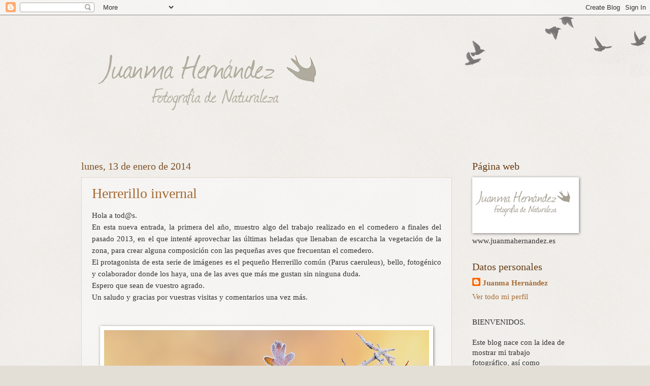

--- FILE ---
content_type: text/html; charset=UTF-8
request_url: https://juanmahdez.blogspot.com/2014/01/
body_size: 31830
content:
<!DOCTYPE html>
<html class='v2' dir='ltr' lang='es'>
<head>
<link href='https://www.blogger.com/static/v1/widgets/335934321-css_bundle_v2.css' rel='stylesheet' type='text/css'/>
<meta content='width=1100' name='viewport'/>
<meta content='text/html; charset=UTF-8' http-equiv='Content-Type'/>
<meta content='blogger' name='generator'/>
<link href='https://juanmahdez.blogspot.com/favicon.ico' rel='icon' type='image/x-icon'/>
<link href='http://juanmahdez.blogspot.com/2014/01/' rel='canonical'/>
<link rel="alternate" type="application/atom+xml" title="Juanma Hernández &#183; Fotografía de Naturaleza - Atom" href="https://juanmahdez.blogspot.com/feeds/posts/default" />
<link rel="alternate" type="application/rss+xml" title="Juanma Hernández &#183; Fotografía de Naturaleza - RSS" href="https://juanmahdez.blogspot.com/feeds/posts/default?alt=rss" />
<link rel="service.post" type="application/atom+xml" title="Juanma Hernández &#183; Fotografía de Naturaleza - Atom" href="https://www.blogger.com/feeds/211613819211869673/posts/default" />
<!--Can't find substitution for tag [blog.ieCssRetrofitLinks]-->
<meta content='http://juanmahdez.blogspot.com/2014/01/' property='og:url'/>
<meta content='Juanma Hernández · Fotografía de Naturaleza' property='og:title'/>
<meta content='' property='og:description'/>
<title>Juanma Hernández &#183; Fotografía de Naturaleza: enero 2014</title>
<style id='page-skin-1' type='text/css'><!--
/*
-----------------------------------------------
Blogger Template Style
Name:     Watermark
Designer: Blogger
URL:      www.blogger.com
----------------------------------------------- */
/* Use this with templates/1ktemplate-*.html */
/* Content
----------------------------------------------- */
body {
font: normal normal 16px 'Times New Roman', Times, FreeSerif, serif;;
color: #333333;
background: #e3dfd7 url(https://resources.blogblog.com/blogblog/data/1kt/watermark/body_background_birds.png) repeat scroll top left;
}
html body .content-outer {
min-width: 0;
max-width: 100%;
width: 100%;
}
.content-outer {
font-size: 92%;
}
a:link {
text-decoration:none;
color: #a56b35;
}
a:visited {
text-decoration:none;
color: #774a1c;
}
a:hover {
text-decoration:underline;
color: #663b12;
}
.body-fauxcolumns .cap-top {
margin-top: 30px;
background: transparent url(https://resources.blogblog.com/blogblog/data/1kt/watermark/body_overlay_birds.png) no-repeat scroll top right;
height: 121px;
}
.content-inner {
padding: 0;
}
/* Header
----------------------------------------------- */
.header-inner .Header .titlewrapper,
.header-inner .Header .descriptionwrapper {
padding-left: 20px;
padding-right: 20px;
}
.Header h1 {
font: normal normal 26px 'Times New Roman', Times, FreeSerif, serif;
color: #ffecbf;
text-shadow: 2px 2px rgba(0, 0, 0, .1);
}
.Header h1 a {
color: #ffecbf;
}
.Header .description {
font-size: 140%;
color: #997755;
}
/* Tabs
----------------------------------------------- */
.tabs-inner .section {
margin: 0 20px;
}
.tabs-inner .PageList, .tabs-inner .LinkList, .tabs-inner .Labels {
margin-left: -11px;
margin-right: -11px;
background-color: transparent;
border-top: 0 solid #ffffff;
border-bottom: 0 solid #ffffff;
-moz-box-shadow: 0 0 0 rgba(0, 0, 0, .3);
-webkit-box-shadow: 0 0 0 rgba(0, 0, 0, .3);
-goog-ms-box-shadow: 0 0 0 rgba(0, 0, 0, .3);
box-shadow: 0 0 0 rgba(0, 0, 0, .3);
}
.tabs-inner .PageList .widget-content,
.tabs-inner .LinkList .widget-content,
.tabs-inner .Labels .widget-content {
margin: -3px -11px;
background: transparent none  no-repeat scroll right;
}
.tabs-inner .widget ul {
padding: 2px 25px;
max-height: 34px;
background: transparent none no-repeat scroll left;
}
.tabs-inner .widget li {
border: none;
}
.tabs-inner .widget li a {
display: inline-block;
padding: .25em 1em;
font: normal normal 20px 'Times New Roman', Times, FreeSerif, serif;;
color: #997755;
border-right: 1px solid #e3dfd7;
}
.tabs-inner .widget li:first-child a {
border-left: 1px solid #e3dfd7;
}
.tabs-inner .widget li.selected a, .tabs-inner .widget li a:hover {
color: #000000;
}
/* Headings
----------------------------------------------- */
h2 {
font: normal normal 20px 'Times New Roman', Times, FreeSerif, serif;;
color: #663b12;
margin: 0 0 .5em;
}
h2.date-header {
font: normal normal 20px 'Times New Roman', Times, FreeSerif, serif;;
color: #7d5328;
}
/* Main
----------------------------------------------- */
.main-inner .column-center-inner,
.main-inner .column-left-inner,
.main-inner .column-right-inner {
padding: 0 5px;
}
.main-outer {
margin-top: 0;
background: transparent none no-repeat scroll top left;
}
.main-inner {
padding-top: 30px;
}
.main-cap-top {
position: relative;
}
.main-cap-top .cap-right {
position: absolute;
height: 0;
width: 100%;
bottom: 0;
background: transparent none repeat-x scroll bottom center;
}
.main-cap-top .cap-left {
position: absolute;
height: 245px;
width: 280px;
right: 0;
bottom: 0;
background: transparent none no-repeat scroll bottom left;
}
/* Posts
----------------------------------------------- */
.post-outer {
padding: 15px 20px;
margin: 0 0 25px;
background: transparent url(https://resources.blogblog.com/blogblog/data/1kt/watermark/post_background_birds.png) repeat scroll top left;
_background-image: none;
border: dotted 1px #ccbb99;
-moz-box-shadow: 0 0 0 rgba(0, 0, 0, .1);
-webkit-box-shadow: 0 0 0 rgba(0, 0, 0, .1);
-goog-ms-box-shadow: 0 0 0 rgba(0, 0, 0, .1);
box-shadow: 0 0 0 rgba(0, 0, 0, .1);
}
h3.post-title {
font: normal normal 28px 'Times New Roman', Times, FreeSerif, serif;;
margin: 0;
}
.comments h4 {
font: normal normal 28px 'Times New Roman', Times, FreeSerif, serif;;
margin: 1em 0 0;
}
.post-body {
font-size: 105%;
line-height: 1.5;
position: relative;
}
.post-header {
margin: 0 0 1em;
color: #997755;
}
.post-footer {
margin: 10px 0 0;
padding: 10px 0 0;
color: #997755;
border-top: dashed 1px #777777;
}
#blog-pager {
font-size: 140%
}
#comments .comment-author {
padding-top: 1.5em;
border-top: dashed 1px #777777;
background-position: 0 1.5em;
}
#comments .comment-author:first-child {
padding-top: 0;
border-top: none;
}
.avatar-image-container {
margin: .2em 0 0;
}
/* Comments
----------------------------------------------- */
.comments .comments-content .icon.blog-author {
background-repeat: no-repeat;
background-image: url([data-uri]);
}
.comments .comments-content .loadmore a {
border-top: 1px solid #777777;
border-bottom: 1px solid #777777;
}
.comments .continue {
border-top: 2px solid #777777;
}
/* Widgets
----------------------------------------------- */
.widget ul, .widget #ArchiveList ul.flat {
padding: 0;
list-style: none;
}
.widget ul li, .widget #ArchiveList ul.flat li {
padding: .35em 0;
text-indent: 0;
border-top: dashed 1px #777777;
}
.widget ul li:first-child, .widget #ArchiveList ul.flat li:first-child {
border-top: none;
}
.widget .post-body ul {
list-style: disc;
}
.widget .post-body ul li {
border: none;
}
.widget .zippy {
color: #777777;
}
.post-body img, .post-body .tr-caption-container, .Profile img, .Image img,
.BlogList .item-thumbnail img {
padding: 5px;
background: #fff;
-moz-box-shadow: 1px 1px 5px rgba(0, 0, 0, .5);
-webkit-box-shadow: 1px 1px 5px rgba(0, 0, 0, .5);
-goog-ms-box-shadow: 1px 1px 5px rgba(0, 0, 0, .5);
box-shadow: 1px 1px 5px rgba(0, 0, 0, .5);
}
.post-body img, .post-body .tr-caption-container {
padding: 8px;
}
.post-body .tr-caption-container {
color: #333333;
}
.post-body .tr-caption-container img {
padding: 0;
background: transparent;
border: none;
-moz-box-shadow: 0 0 0 rgba(0, 0, 0, .1);
-webkit-box-shadow: 0 0 0 rgba(0, 0, 0, .1);
-goog-ms-box-shadow: 0 0 0 rgba(0, 0, 0, .1);
box-shadow: 0 0 0 rgba(0, 0, 0, .1);
}
/* Footer
----------------------------------------------- */
.footer-outer {
color:#ccbb99;
background: #d4802c url(https://resources.blogblog.com/blogblog/data/1kt/watermark/body_background_navigator.png) repeat scroll top left;
}
.footer-outer a {
color: #dd5533;
}
.footer-outer a:visited {
color: #dd5533;
}
.footer-outer a:hover {
color: #ff9977;
}
.footer-outer .widget h2 {
color: #eeddbb;
}
/* Mobile
----------------------------------------------- */
body.mobile  {
background-size: 100% auto;
}
.mobile .body-fauxcolumn-outer {
background: transparent none repeat scroll top left;
}
html .mobile .mobile-date-outer {
border-bottom: none;
background: transparent url(https://resources.blogblog.com/blogblog/data/1kt/watermark/post_background_birds.png) repeat scroll top left;
_background-image: none;
margin-bottom: 10px;
}
.mobile .main-inner .date-outer {
padding: 0;
}
.mobile .main-inner .date-header {
margin: 10px;
}
.mobile .main-cap-top {
z-index: -1;
}
.mobile .content-outer {
font-size: 100%;
}
.mobile .post-outer {
padding: 10px;
}
.mobile .main-cap-top .cap-left {
background: transparent none no-repeat scroll bottom left;
}
.mobile .body-fauxcolumns .cap-top {
margin: 0;
}
.mobile-link-button {
background: transparent url(https://resources.blogblog.com/blogblog/data/1kt/watermark/post_background_birds.png) repeat scroll top left;
}
.mobile-link-button a:link, .mobile-link-button a:visited {
color: #a56b35;
}
.mobile-index-date .date-header {
color: #7d5328;
}
.mobile-index-contents {
color: #333333;
}
.mobile .tabs-inner .section {
margin: 0;
}
.mobile .tabs-inner .PageList {
margin-left: 0;
margin-right: 0;
}
.mobile .tabs-inner .PageList .widget-content {
margin: 0;
color: #000000;
background: transparent url(https://resources.blogblog.com/blogblog/data/1kt/watermark/post_background_birds.png) repeat scroll top left;
}
.mobile .tabs-inner .PageList .widget-content .pagelist-arrow {
border-left: 1px solid #e3dfd7;
}

--></style>
<style id='template-skin-1' type='text/css'><!--
body {
min-width: 1000px;
}
.content-outer, .content-fauxcolumn-outer, .region-inner {
min-width: 1000px;
max-width: 1000px;
_width: 1000px;
}
.main-inner .columns {
padding-left: 0px;
padding-right: 230px;
}
.main-inner .fauxcolumn-center-outer {
left: 0px;
right: 230px;
/* IE6 does not respect left and right together */
_width: expression(this.parentNode.offsetWidth -
parseInt("0px") -
parseInt("230px") + 'px');
}
.main-inner .fauxcolumn-left-outer {
width: 0px;
}
.main-inner .fauxcolumn-right-outer {
width: 230px;
}
.main-inner .column-left-outer {
width: 0px;
right: 100%;
margin-left: -0px;
}
.main-inner .column-right-outer {
width: 230px;
margin-right: -230px;
}
#layout {
min-width: 0;
}
#layout .content-outer {
min-width: 0;
width: 800px;
}
#layout .region-inner {
min-width: 0;
width: auto;
}
body#layout div.add_widget {
padding: 8px;
}
body#layout div.add_widget a {
margin-left: 32px;
}
--></style>
<link href='https://www.blogger.com/dyn-css/authorization.css?targetBlogID=211613819211869673&amp;zx=089997eb-3091-4ae6-82c1-6d2186c5de26' media='none' onload='if(media!=&#39;all&#39;)media=&#39;all&#39;' rel='stylesheet'/><noscript><link href='https://www.blogger.com/dyn-css/authorization.css?targetBlogID=211613819211869673&amp;zx=089997eb-3091-4ae6-82c1-6d2186c5de26' rel='stylesheet'/></noscript>
<meta name='google-adsense-platform-account' content='ca-host-pub-1556223355139109'/>
<meta name='google-adsense-platform-domain' content='blogspot.com'/>

</head>
<body class='loading variant-birds'>
<div class='navbar section' id='navbar' name='Barra de navegación'><div class='widget Navbar' data-version='1' id='Navbar1'><script type="text/javascript">
    function setAttributeOnload(object, attribute, val) {
      if(window.addEventListener) {
        window.addEventListener('load',
          function(){ object[attribute] = val; }, false);
      } else {
        window.attachEvent('onload', function(){ object[attribute] = val; });
      }
    }
  </script>
<div id="navbar-iframe-container"></div>
<script type="text/javascript" src="https://apis.google.com/js/platform.js"></script>
<script type="text/javascript">
      gapi.load("gapi.iframes:gapi.iframes.style.bubble", function() {
        if (gapi.iframes && gapi.iframes.getContext) {
          gapi.iframes.getContext().openChild({
              url: 'https://www.blogger.com/navbar/211613819211869673?origin\x3dhttps://juanmahdez.blogspot.com',
              where: document.getElementById("navbar-iframe-container"),
              id: "navbar-iframe"
          });
        }
      });
    </script><script type="text/javascript">
(function() {
var script = document.createElement('script');
script.type = 'text/javascript';
script.src = '//pagead2.googlesyndication.com/pagead/js/google_top_exp.js';
var head = document.getElementsByTagName('head')[0];
if (head) {
head.appendChild(script);
}})();
</script>
</div></div>
<div class='body-fauxcolumns'>
<div class='fauxcolumn-outer body-fauxcolumn-outer'>
<div class='cap-top'>
<div class='cap-left'></div>
<div class='cap-right'></div>
</div>
<div class='fauxborder-left'>
<div class='fauxborder-right'></div>
<div class='fauxcolumn-inner'>
</div>
</div>
<div class='cap-bottom'>
<div class='cap-left'></div>
<div class='cap-right'></div>
</div>
</div>
</div>
<div class='content'>
<div class='content-fauxcolumns'>
<div class='fauxcolumn-outer content-fauxcolumn-outer'>
<div class='cap-top'>
<div class='cap-left'></div>
<div class='cap-right'></div>
</div>
<div class='fauxborder-left'>
<div class='fauxborder-right'></div>
<div class='fauxcolumn-inner'>
</div>
</div>
<div class='cap-bottom'>
<div class='cap-left'></div>
<div class='cap-right'></div>
</div>
</div>
</div>
<div class='content-outer'>
<div class='content-cap-top cap-top'>
<div class='cap-left'></div>
<div class='cap-right'></div>
</div>
<div class='fauxborder-left content-fauxborder-left'>
<div class='fauxborder-right content-fauxborder-right'></div>
<div class='content-inner'>
<header>
<div class='header-outer'>
<div class='header-cap-top cap-top'>
<div class='cap-left'></div>
<div class='cap-right'></div>
</div>
<div class='fauxborder-left header-fauxborder-left'>
<div class='fauxborder-right header-fauxborder-right'></div>
<div class='region-inner header-inner'>
<div class='header section' id='header' name='Cabecera'><div class='widget Header' data-version='1' id='Header1'>
<div id='header-inner'>
<a href='https://juanmahdez.blogspot.com/' style='display: block'>
<img alt='Juanma Hernández · Fotografía de Naturaleza' height='256px; ' id='Header1_headerimg' src='https://blogger.googleusercontent.com/img/b/R29vZ2xl/AVvXsEiAJ4tfdFODkOFl02TuVykVhjkbXipDf3B1WTLdF2lcMBrQ85qUk1IsEJozHzIEZH8q0lHe64TKuf8Z1NqgCihmHR8yQdZXaqcZ4nKSBxpkc3jDywojWAh_uPvzymxtwVZs10vsR5yrcQIl/s1600/logo+blog+1.png' style='display: block' width='906px; '/>
</a>
</div>
</div></div>
</div>
</div>
<div class='header-cap-bottom cap-bottom'>
<div class='cap-left'></div>
<div class='cap-right'></div>
</div>
</div>
</header>
<div class='tabs-outer'>
<div class='tabs-cap-top cap-top'>
<div class='cap-left'></div>
<div class='cap-right'></div>
</div>
<div class='fauxborder-left tabs-fauxborder-left'>
<div class='fauxborder-right tabs-fauxborder-right'></div>
<div class='region-inner tabs-inner'>
<div class='tabs no-items section' id='crosscol' name='Multicolumnas'></div>
<div class='tabs no-items section' id='crosscol-overflow' name='Cross-Column 2'></div>
</div>
</div>
<div class='tabs-cap-bottom cap-bottom'>
<div class='cap-left'></div>
<div class='cap-right'></div>
</div>
</div>
<div class='main-outer'>
<div class='main-cap-top cap-top'>
<div class='cap-left'></div>
<div class='cap-right'></div>
</div>
<div class='fauxborder-left main-fauxborder-left'>
<div class='fauxborder-right main-fauxborder-right'></div>
<div class='region-inner main-inner'>
<div class='columns fauxcolumns'>
<div class='fauxcolumn-outer fauxcolumn-center-outer'>
<div class='cap-top'>
<div class='cap-left'></div>
<div class='cap-right'></div>
</div>
<div class='fauxborder-left'>
<div class='fauxborder-right'></div>
<div class='fauxcolumn-inner'>
</div>
</div>
<div class='cap-bottom'>
<div class='cap-left'></div>
<div class='cap-right'></div>
</div>
</div>
<div class='fauxcolumn-outer fauxcolumn-left-outer'>
<div class='cap-top'>
<div class='cap-left'></div>
<div class='cap-right'></div>
</div>
<div class='fauxborder-left'>
<div class='fauxborder-right'></div>
<div class='fauxcolumn-inner'>
</div>
</div>
<div class='cap-bottom'>
<div class='cap-left'></div>
<div class='cap-right'></div>
</div>
</div>
<div class='fauxcolumn-outer fauxcolumn-right-outer'>
<div class='cap-top'>
<div class='cap-left'></div>
<div class='cap-right'></div>
</div>
<div class='fauxborder-left'>
<div class='fauxborder-right'></div>
<div class='fauxcolumn-inner'>
</div>
</div>
<div class='cap-bottom'>
<div class='cap-left'></div>
<div class='cap-right'></div>
</div>
</div>
<!-- corrects IE6 width calculation -->
<div class='columns-inner'>
<div class='column-center-outer'>
<div class='column-center-inner'>
<div class='main section' id='main' name='Principal'><div class='widget Blog' data-version='1' id='Blog1'>
<div class='blog-posts hfeed'>

          <div class="date-outer">
        
<h2 class='date-header'><span>lunes, 13 de enero de 2014</span></h2>

          <div class="date-posts">
        
<div class='post-outer'>
<div class='post hentry uncustomized-post-template' itemprop='blogPost' itemscope='itemscope' itemtype='http://schema.org/BlogPosting'>
<meta content='https://blogger.googleusercontent.com/img/b/R29vZ2xl/AVvXsEhs7TxCdvs1UkRMdw8GJh1iHBa7JQy6xGSTjbmA2EEnX5gVt8R1BS9eTMja4c4HzejljtC_LTrXc22XNIlMIZD-D6INqk_GSohUagnbhAmNG1a_d225chLQiu4voQSIiuU58ibrduOVwTP1/s640/_DSC2180-copia-1024-blog.jpg' itemprop='image_url'/>
<meta content='211613819211869673' itemprop='blogId'/>
<meta content='4311300132734472751' itemprop='postId'/>
<a name='4311300132734472751'></a>
<h3 class='post-title entry-title' itemprop='name'>
<a href='https://juanmahdez.blogspot.com/2014/01/herrerillo-invernal.html'>Herrerillo invernal</a>
</h3>
<div class='post-header'>
<div class='post-header-line-1'></div>
</div>
<div class='post-body entry-content' id='post-body-4311300132734472751' itemprop='description articleBody'>
<div style="text-align: justify;">
Hola a tod@s.</div>
<div style="text-align: justify;">
En esta nueva entrada, la primera del año, muestro algo del trabajo realizado en el comedero a finales del pasado 2013, en el que intenté aprovechar las últimas heladas que llenaban de escarcha la vegetación de la zona, para crear alguna composición con las pequeñas aves que frecuentan el comedero.<br />
El protagonista de esta serie de imágenes es el pequeño Herrerillo común (Parus caeruleus), bello, fotogénico y colaborador donde los haya, una de las aves que más me gustan sin ninguna duda.</div>
<div style="text-align: justify;">
Espero que sean de vuestro agrado.</div>
<div style="text-align: justify;">
Un saludo y gracias por vuestras visitas y comentarios una vez más.</div>
<div style="text-align: justify;">
<br />
<br />
<table align="center" cellpadding="0" cellspacing="0" class="tr-caption-container" style="margin-left: auto; margin-right: auto; text-align: center;"><tbody>
<tr><td style="text-align: center;"><a href="https://blogger.googleusercontent.com/img/b/R29vZ2xl/AVvXsEhs7TxCdvs1UkRMdw8GJh1iHBa7JQy6xGSTjbmA2EEnX5gVt8R1BS9eTMja4c4HzejljtC_LTrXc22XNIlMIZD-D6INqk_GSohUagnbhAmNG1a_d225chLQiu4voQSIiuU58ibrduOVwTP1/s1600/_DSC2180-copia-1024-blog.jpg" imageanchor="1" style="margin-left: auto; margin-right: auto;"><img border="0" height="425" src="https://blogger.googleusercontent.com/img/b/R29vZ2xl/AVvXsEhs7TxCdvs1UkRMdw8GJh1iHBa7JQy6xGSTjbmA2EEnX5gVt8R1BS9eTMja4c4HzejljtC_LTrXc22XNIlMIZD-D6INqk_GSohUagnbhAmNG1a_d225chLQiu4voQSIiuU58ibrduOVwTP1/s640/_DSC2180-copia-1024-blog.jpg" width="640" /></a></td></tr>
<tr><td class="tr-caption" style="text-align: center;"><i>D-300. 500mm f/4. 1/200 a f/6,3. +0,3 ev.&nbsp; ISO 640. Hide</i></td></tr>
</tbody></table>
<br />
<table align="center" cellpadding="0" cellspacing="0" class="tr-caption-container" style="margin-left: auto; margin-right: auto; text-align: center;"><tbody>
<tr><td style="text-align: center;"><a href="https://blogger.googleusercontent.com/img/b/R29vZ2xl/AVvXsEhOQ30jPo_5exFQl1LhhqGLjPpiencuC-GYMki9SDdrBUrNs6awLA02-IRIQyA85Gy-11dJOISKpVzf5Y2zbMNnt4OJcHPmQ8JPUPKjCy88o_yAHQhaJGJ_2QkFsCG1XNLNHwXGqWa026h0/s1600/_DSC2216-copia-1024-blog.jpg" imageanchor="1" style="margin-left: auto; margin-right: auto;"><img border="0" height="424" src="https://blogger.googleusercontent.com/img/b/R29vZ2xl/AVvXsEhOQ30jPo_5exFQl1LhhqGLjPpiencuC-GYMki9SDdrBUrNs6awLA02-IRIQyA85Gy-11dJOISKpVzf5Y2zbMNnt4OJcHPmQ8JPUPKjCy88o_yAHQhaJGJ_2QkFsCG1XNLNHwXGqWa026h0/s640/_DSC2216-copia-1024-blog.jpg" width="640" /></a></td></tr>
<tr><td class="tr-caption" style="text-align: center;"><i>D-300. 500mm f/4. 1/200 a f/6,3. +0,3 ev.&nbsp; ISO 640. Hide</i></td></tr>
</tbody></table>
<span id="goog_1176570921"></span><span id="goog_1176570922"></span><br /></div>
<span id="goog_1176570917"></span><span id="goog_1176570918"></span><br />
<table align="center" cellpadding="0" cellspacing="0" class="tr-caption-container" style="margin-left: auto; margin-right: auto; text-align: center;"><tbody>
<tr><td style="text-align: center;"><a href="https://blogger.googleusercontent.com/img/b/R29vZ2xl/AVvXsEg3bUWeaTmw3k90NL-6Sohyphenhyphen-t-7uwTOapDWKKKx2zCPSMr_hI-ZPIJLeHicV5qgcvuuo_QGsCujfgr8EHNCh1QcP7k1UpSB8tO8bUbE58UKCMOGICfXYwVJqJR3-6UUv3joCsK-UQbWmqUM/s1600/_DSC2170-copia-1024-blog.jpg" imageanchor="1" style="margin-left: auto; margin-right: auto;"><img border="0" height="424" src="https://blogger.googleusercontent.com/img/b/R29vZ2xl/AVvXsEg3bUWeaTmw3k90NL-6Sohyphenhyphen-t-7uwTOapDWKKKx2zCPSMr_hI-ZPIJLeHicV5qgcvuuo_QGsCujfgr8EHNCh1QcP7k1UpSB8tO8bUbE58UKCMOGICfXYwVJqJR3-6UUv3joCsK-UQbWmqUM/s640/_DSC2170-copia-1024-blog.jpg" width="640" /></a></td></tr>
<tr><td class="tr-caption" style="text-align: center;"><i>D-300. 500mm f/4. 1/160 a f/6,3. -0,7 ev.&nbsp; ISO 640. Hide</i></td></tr>
</tbody></table>
<br />
<table align="center" cellpadding="0" cellspacing="0" class="tr-caption-container" style="margin-left: auto; margin-right: auto; text-align: center;"><tbody>
<tr><td style="text-align: center;"><a href="https://blogger.googleusercontent.com/img/b/R29vZ2xl/AVvXsEiZUnqS1zKDBhvyRod9clycdWqpiNv_iYzj_toQaz2Wq4Z79GckcyMlG85-fqrn5gJU51rMbjtQx6SGfi4ShRjMfTamK66-MZsjk6PPv5_k6r7U1NT3Zl2zmbB8qu7hN3lWeJ8TO6xB52Ey/s1600/_DSC2194-copia-1024.jpg" imageanchor="1" style="margin-left: auto; margin-right: auto;"><img border="0" height="424" src="https://blogger.googleusercontent.com/img/b/R29vZ2xl/AVvXsEiZUnqS1zKDBhvyRod9clycdWqpiNv_iYzj_toQaz2Wq4Z79GckcyMlG85-fqrn5gJU51rMbjtQx6SGfi4ShRjMfTamK66-MZsjk6PPv5_k6r7U1NT3Zl2zmbB8qu7hN3lWeJ8TO6xB52Ey/s640/_DSC2194-copia-1024.jpg" width="640" /></a></td></tr>
<tr><td class="tr-caption" style="text-align: center;"><i>D-300. 500mm f/4. 1/200 a f/6,3. -0,3 ev.&nbsp; ISO 640. Hide</i></td></tr>
</tbody></table>
<br />
<table align="center" cellpadding="0" cellspacing="0" class="tr-caption-container" style="margin-left: auto; margin-right: auto; text-align: center;"><tbody>
<tr><td style="text-align: center;"><a href="https://blogger.googleusercontent.com/img/b/R29vZ2xl/AVvXsEgFn10fZUhYvaH3E6AX-p0s4_KCsqwXW24BNDTmReek9jekdsre1tC-8aSSd0-_s28ZhQlDts0LCvJdqUu3GxtyJsq7hEf3QsouVq4o0UpbrqXazs6bVwNTZrt4ZehJ3xofLdUVEUa6YHJe/s1600/_DSC2204-copia-1024-blog.jpg" imageanchor="1" style="margin-left: auto; margin-right: auto;"><img border="0" height="424" src="https://blogger.googleusercontent.com/img/b/R29vZ2xl/AVvXsEgFn10fZUhYvaH3E6AX-p0s4_KCsqwXW24BNDTmReek9jekdsre1tC-8aSSd0-_s28ZhQlDts0LCvJdqUu3GxtyJsq7hEf3QsouVq4o0UpbrqXazs6bVwNTZrt4ZehJ3xofLdUVEUa6YHJe/s640/_DSC2204-copia-1024-blog.jpg" width="640" /></a></td></tr>
<tr><td class="tr-caption" style="text-align: center;"><i>D-300. 500mm f/4. 1/200 a f/6,3. -0,3 ev.&nbsp; ISO 640. Hide</i></td></tr>
</tbody></table>
<br />
<table align="center" cellpadding="0" cellspacing="0" class="tr-caption-container" style="margin-left: auto; margin-right: auto; text-align: center;"><tbody>
<tr><td style="text-align: center;"><a href="https://blogger.googleusercontent.com/img/b/R29vZ2xl/AVvXsEjdPnIeBFIoeyFhftk_2JTCR3WhQumGNbdfiMz0craR-XaamAEA-dfvDM3Ei0fLpR0kubSBBc77nOoq1C3yl3x3dVY0cjU-AY8Hrkal19KhTgxC-hjOPhQSNt0nZVctSLq7dlCnFHRY9mJ2/s1600/_DSC2306-copia-1000-blog.jpg" imageanchor="1" style="margin-left: auto; margin-right: auto;"><img border="0" height="640" src="https://blogger.googleusercontent.com/img/b/R29vZ2xl/AVvXsEjdPnIeBFIoeyFhftk_2JTCR3WhQumGNbdfiMz0craR-XaamAEA-dfvDM3Ei0fLpR0kubSBBc77nOoq1C3yl3x3dVY0cjU-AY8Hrkal19KhTgxC-hjOPhQSNt0nZVctSLq7dlCnFHRY9mJ2/s640/_DSC2306-copia-1000-blog.jpg" width="424" /></a></td></tr>
<tr><td class="tr-caption" style="text-align: center;"><i>D-300. 500mm f/4. 1/320 a f/6,3. ISO 320. Hide</i></td></tr>
</tbody></table>
<br />
<div style='clear: both;'></div>
</div>
<div class='post-footer'>
<div class='post-footer-line post-footer-line-1'>
<span class='post-author vcard'>
Publicado por
<span class='fn' itemprop='author' itemscope='itemscope' itemtype='http://schema.org/Person'>
<meta content='https://www.blogger.com/profile/02356615067679895097' itemprop='url'/>
<a class='g-profile' href='https://www.blogger.com/profile/02356615067679895097' rel='author' title='author profile'>
<span itemprop='name'>Juanma Hernández</span>
</a>
</span>
</span>
<span class='post-timestamp'>
en
<meta content='http://juanmahdez.blogspot.com/2014/01/herrerillo-invernal.html' itemprop='url'/>
<a class='timestamp-link' href='https://juanmahdez.blogspot.com/2014/01/herrerillo-invernal.html' rel='bookmark' title='permanent link'><abbr class='published' itemprop='datePublished' title='2014-01-13T12:15:00-08:00'>12:15</abbr></a>
</span>
<span class='post-comment-link'>
<a class='comment-link' href='https://juanmahdez.blogspot.com/2014/01/herrerillo-invernal.html#comment-form' onclick=''>
10 comentarios:
  </a>
</span>
<span class='post-icons'>
<span class='item-control blog-admin pid-1718497817'>
<a href='https://www.blogger.com/post-edit.g?blogID=211613819211869673&postID=4311300132734472751&from=pencil' title='Editar entrada'>
<img alt='' class='icon-action' height='18' src='https://resources.blogblog.com/img/icon18_edit_allbkg.gif' width='18'/>
</a>
</span>
</span>
<div class='post-share-buttons goog-inline-block'>
</div>
</div>
<div class='post-footer-line post-footer-line-2'>
<span class='post-labels'>
</span>
</div>
<div class='post-footer-line post-footer-line-3'>
<span class='post-location'>
</span>
</div>
</div>
</div>
</div>

        </div></div>
      
</div>
<div class='blog-pager' id='blog-pager'>
<span id='blog-pager-newer-link'>
<a class='blog-pager-newer-link' href='https://juanmahdez.blogspot.com/search?updated-max=2014-12-22T05:49:00-08:00&amp;max-results=7&amp;reverse-paginate=true' id='Blog1_blog-pager-newer-link' title='Entradas más recientes'>Entradas más recientes</a>
</span>
<span id='blog-pager-older-link'>
<a class='blog-pager-older-link' href='https://juanmahdez.blogspot.com/search?updated-max=2014-01-13T12:15:00-08:00&amp;max-results=7' id='Blog1_blog-pager-older-link' title='Entradas antiguas'>Entradas antiguas</a>
</span>
<a class='home-link' href='https://juanmahdez.blogspot.com/'>Inicio</a>
</div>
<div class='clear'></div>
<div class='blog-feeds'>
<div class='feed-links'>
Suscribirse a:
<a class='feed-link' href='https://juanmahdez.blogspot.com/feeds/posts/default' target='_blank' type='application/atom+xml'>Comentarios (Atom)</a>
</div>
</div>
</div></div>
</div>
</div>
<div class='column-left-outer'>
<div class='column-left-inner'>
<aside>
</aside>
</div>
</div>
<div class='column-right-outer'>
<div class='column-right-inner'>
<aside>
<div class='sidebar section' id='sidebar-right-1'><div class='widget Image' data-version='1' id='Image6'>
<h2>Página web</h2>
<div class='widget-content'>
<a href='http://ac.bluekea.com/juanmahernandez/#/inicio'>
<img alt='Página web' height='100' id='Image6_img' src='https://blogger.googleusercontent.com/img/b/R29vZ2xl/AVvXsEi4lljxCUkxBBB2Es9x5hRAM3aWC0FTBtuAna9E1OVK8EHVv82diFGLSCtvTaKOAFunRHXDRPGxg4jsnCJM4xNOOtL4ihHxGtoKDzQSg1cUWxAYZPu0C4gFtJp3oXiUf56m_CTH32rSE8Ag/s1600/logo.png' width='200'/>
</a>
<br/>
<span class='caption'>www.juanmahernandez.es</span>
</div>
<div class='clear'></div>
</div><div class='widget HTML' data-version='1' id='HTML2'>
<div class='widget-content'>
<div id="google_translate_element"></div><script>
function googleTranslateElementInit() {
  new google.translate.TranslateElement({
    pageLanguage: 'es'
  }, 'google_translate_element');
}
</script><script src="//translate.google.com/translate_a/element.js?cb=googleTranslateElementInit"></script>
</div>
<div class='clear'></div>
</div><div class='widget Profile' data-version='1' id='Profile1'>
<h2>Datos personales</h2>
<div class='widget-content'>
<dl class='profile-datablock'>
<dt class='profile-data'>
<a class='profile-name-link g-profile' href='https://www.blogger.com/profile/02356615067679895097' rel='author' style='background-image: url(//www.blogger.com/img/logo-16.png);'>
Juanma Hernández
</a>
</dt>
</dl>
<a class='profile-link' href='https://www.blogger.com/profile/02356615067679895097' rel='author'>Ver todo mi perfil</a>
<div class='clear'></div>
</div>
</div><div class='widget Text' data-version='1' id='Text1'>
<div class='widget-content'>
BIENVENIDOS.<br/><br/>Este blog nace con la idea de mostrar mi trabajo fotográfico, así como compartir en él mis inquietudes, reflexiones y experiencias relacionadas con la fotografía de naturaleza.<br/>Todas las imágenes son propiedad de su autor y están protegidas por Ley, estando prohibida la repdroducción de las imágenes y textos que aparecen en este blog sin mi autorización y consentimiento. Todas ellas han sido realizadas en mayor o menor medida con un esfuerzo importante, tanto en lo económico como en lo personal, si estás interesado en alguna de ellas, por favor, házmelo saber, estoy seguro de que podremos entendernos.<br/>Espero que la visita sea de vuestro agrado.<br/>Un saludo.<br/><br/>Juanma Hernández<br/><br/><br/><br/>
</div>
<div class='clear'></div>
</div><div class='widget BlogArchive' data-version='1' id='BlogArchive1'>
<h2>Archivo del blog</h2>
<div class='widget-content'>
<div id='ArchiveList'>
<div id='BlogArchive1_ArchiveList'>
<ul class='hierarchy'>
<li class='archivedate collapsed'>
<a class='toggle' href='javascript:void(0)'>
<span class='zippy'>

        &#9658;&#160;
      
</span>
</a>
<a class='post-count-link' href='https://juanmahdez.blogspot.com/2016/'>
2016
</a>
<span class='post-count' dir='ltr'>(2)</span>
<ul class='hierarchy'>
<li class='archivedate collapsed'>
<a class='toggle' href='javascript:void(0)'>
<span class='zippy'>

        &#9658;&#160;
      
</span>
</a>
<a class='post-count-link' href='https://juanmahdez.blogspot.com/2016/12/'>
diciembre
</a>
<span class='post-count' dir='ltr'>(1)</span>
</li>
</ul>
<ul class='hierarchy'>
<li class='archivedate collapsed'>
<a class='toggle' href='javascript:void(0)'>
<span class='zippy'>

        &#9658;&#160;
      
</span>
</a>
<a class='post-count-link' href='https://juanmahdez.blogspot.com/2016/09/'>
septiembre
</a>
<span class='post-count' dir='ltr'>(1)</span>
</li>
</ul>
</li>
</ul>
<ul class='hierarchy'>
<li class='archivedate collapsed'>
<a class='toggle' href='javascript:void(0)'>
<span class='zippy'>

        &#9658;&#160;
      
</span>
</a>
<a class='post-count-link' href='https://juanmahdez.blogspot.com/2015/'>
2015
</a>
<span class='post-count' dir='ltr'>(2)</span>
<ul class='hierarchy'>
<li class='archivedate collapsed'>
<a class='toggle' href='javascript:void(0)'>
<span class='zippy'>

        &#9658;&#160;
      
</span>
</a>
<a class='post-count-link' href='https://juanmahdez.blogspot.com/2015/05/'>
mayo
</a>
<span class='post-count' dir='ltr'>(1)</span>
</li>
</ul>
<ul class='hierarchy'>
<li class='archivedate collapsed'>
<a class='toggle' href='javascript:void(0)'>
<span class='zippy'>

        &#9658;&#160;
      
</span>
</a>
<a class='post-count-link' href='https://juanmahdez.blogspot.com/2015/02/'>
febrero
</a>
<span class='post-count' dir='ltr'>(1)</span>
</li>
</ul>
</li>
</ul>
<ul class='hierarchy'>
<li class='archivedate expanded'>
<a class='toggle' href='javascript:void(0)'>
<span class='zippy toggle-open'>

        &#9660;&#160;
      
</span>
</a>
<a class='post-count-link' href='https://juanmahdez.blogspot.com/2014/'>
2014
</a>
<span class='post-count' dir='ltr'>(9)</span>
<ul class='hierarchy'>
<li class='archivedate collapsed'>
<a class='toggle' href='javascript:void(0)'>
<span class='zippy'>

        &#9658;&#160;
      
</span>
</a>
<a class='post-count-link' href='https://juanmahdez.blogspot.com/2014/12/'>
diciembre
</a>
<span class='post-count' dir='ltr'>(1)</span>
</li>
</ul>
<ul class='hierarchy'>
<li class='archivedate collapsed'>
<a class='toggle' href='javascript:void(0)'>
<span class='zippy'>

        &#9658;&#160;
      
</span>
</a>
<a class='post-count-link' href='https://juanmahdez.blogspot.com/2014/11/'>
noviembre
</a>
<span class='post-count' dir='ltr'>(1)</span>
</li>
</ul>
<ul class='hierarchy'>
<li class='archivedate collapsed'>
<a class='toggle' href='javascript:void(0)'>
<span class='zippy'>

        &#9658;&#160;
      
</span>
</a>
<a class='post-count-link' href='https://juanmahdez.blogspot.com/2014/04/'>
abril
</a>
<span class='post-count' dir='ltr'>(2)</span>
</li>
</ul>
<ul class='hierarchy'>
<li class='archivedate collapsed'>
<a class='toggle' href='javascript:void(0)'>
<span class='zippy'>

        &#9658;&#160;
      
</span>
</a>
<a class='post-count-link' href='https://juanmahdez.blogspot.com/2014/03/'>
marzo
</a>
<span class='post-count' dir='ltr'>(2)</span>
</li>
</ul>
<ul class='hierarchy'>
<li class='archivedate collapsed'>
<a class='toggle' href='javascript:void(0)'>
<span class='zippy'>

        &#9658;&#160;
      
</span>
</a>
<a class='post-count-link' href='https://juanmahdez.blogspot.com/2014/02/'>
febrero
</a>
<span class='post-count' dir='ltr'>(2)</span>
</li>
</ul>
<ul class='hierarchy'>
<li class='archivedate expanded'>
<a class='toggle' href='javascript:void(0)'>
<span class='zippy toggle-open'>

        &#9660;&#160;
      
</span>
</a>
<a class='post-count-link' href='https://juanmahdez.blogspot.com/2014/01/'>
enero
</a>
<span class='post-count' dir='ltr'>(1)</span>
<ul class='posts'>
<li><a href='https://juanmahdez.blogspot.com/2014/01/herrerillo-invernal.html'>Herrerillo invernal</a></li>
</ul>
</li>
</ul>
</li>
</ul>
<ul class='hierarchy'>
<li class='archivedate collapsed'>
<a class='toggle' href='javascript:void(0)'>
<span class='zippy'>

        &#9658;&#160;
      
</span>
</a>
<a class='post-count-link' href='https://juanmahdez.blogspot.com/2013/'>
2013
</a>
<span class='post-count' dir='ltr'>(29)</span>
<ul class='hierarchy'>
<li class='archivedate collapsed'>
<a class='toggle' href='javascript:void(0)'>
<span class='zippy'>

        &#9658;&#160;
      
</span>
</a>
<a class='post-count-link' href='https://juanmahdez.blogspot.com/2013/12/'>
diciembre
</a>
<span class='post-count' dir='ltr'>(2)</span>
</li>
</ul>
<ul class='hierarchy'>
<li class='archivedate collapsed'>
<a class='toggle' href='javascript:void(0)'>
<span class='zippy'>

        &#9658;&#160;
      
</span>
</a>
<a class='post-count-link' href='https://juanmahdez.blogspot.com/2013/11/'>
noviembre
</a>
<span class='post-count' dir='ltr'>(4)</span>
</li>
</ul>
<ul class='hierarchy'>
<li class='archivedate collapsed'>
<a class='toggle' href='javascript:void(0)'>
<span class='zippy'>

        &#9658;&#160;
      
</span>
</a>
<a class='post-count-link' href='https://juanmahdez.blogspot.com/2013/10/'>
octubre
</a>
<span class='post-count' dir='ltr'>(1)</span>
</li>
</ul>
<ul class='hierarchy'>
<li class='archivedate collapsed'>
<a class='toggle' href='javascript:void(0)'>
<span class='zippy'>

        &#9658;&#160;
      
</span>
</a>
<a class='post-count-link' href='https://juanmahdez.blogspot.com/2013/09/'>
septiembre
</a>
<span class='post-count' dir='ltr'>(2)</span>
</li>
</ul>
<ul class='hierarchy'>
<li class='archivedate collapsed'>
<a class='toggle' href='javascript:void(0)'>
<span class='zippy'>

        &#9658;&#160;
      
</span>
</a>
<a class='post-count-link' href='https://juanmahdez.blogspot.com/2013/08/'>
agosto
</a>
<span class='post-count' dir='ltr'>(2)</span>
</li>
</ul>
<ul class='hierarchy'>
<li class='archivedate collapsed'>
<a class='toggle' href='javascript:void(0)'>
<span class='zippy'>

        &#9658;&#160;
      
</span>
</a>
<a class='post-count-link' href='https://juanmahdez.blogspot.com/2013/07/'>
julio
</a>
<span class='post-count' dir='ltr'>(1)</span>
</li>
</ul>
<ul class='hierarchy'>
<li class='archivedate collapsed'>
<a class='toggle' href='javascript:void(0)'>
<span class='zippy'>

        &#9658;&#160;
      
</span>
</a>
<a class='post-count-link' href='https://juanmahdez.blogspot.com/2013/06/'>
junio
</a>
<span class='post-count' dir='ltr'>(2)</span>
</li>
</ul>
<ul class='hierarchy'>
<li class='archivedate collapsed'>
<a class='toggle' href='javascript:void(0)'>
<span class='zippy'>

        &#9658;&#160;
      
</span>
</a>
<a class='post-count-link' href='https://juanmahdez.blogspot.com/2013/05/'>
mayo
</a>
<span class='post-count' dir='ltr'>(2)</span>
</li>
</ul>
<ul class='hierarchy'>
<li class='archivedate collapsed'>
<a class='toggle' href='javascript:void(0)'>
<span class='zippy'>

        &#9658;&#160;
      
</span>
</a>
<a class='post-count-link' href='https://juanmahdez.blogspot.com/2013/04/'>
abril
</a>
<span class='post-count' dir='ltr'>(3)</span>
</li>
</ul>
<ul class='hierarchy'>
<li class='archivedate collapsed'>
<a class='toggle' href='javascript:void(0)'>
<span class='zippy'>

        &#9658;&#160;
      
</span>
</a>
<a class='post-count-link' href='https://juanmahdez.blogspot.com/2013/03/'>
marzo
</a>
<span class='post-count' dir='ltr'>(3)</span>
</li>
</ul>
<ul class='hierarchy'>
<li class='archivedate collapsed'>
<a class='toggle' href='javascript:void(0)'>
<span class='zippy'>

        &#9658;&#160;
      
</span>
</a>
<a class='post-count-link' href='https://juanmahdez.blogspot.com/2013/02/'>
febrero
</a>
<span class='post-count' dir='ltr'>(3)</span>
</li>
</ul>
<ul class='hierarchy'>
<li class='archivedate collapsed'>
<a class='toggle' href='javascript:void(0)'>
<span class='zippy'>

        &#9658;&#160;
      
</span>
</a>
<a class='post-count-link' href='https://juanmahdez.blogspot.com/2013/01/'>
enero
</a>
<span class='post-count' dir='ltr'>(4)</span>
</li>
</ul>
</li>
</ul>
<ul class='hierarchy'>
<li class='archivedate collapsed'>
<a class='toggle' href='javascript:void(0)'>
<span class='zippy'>

        &#9658;&#160;
      
</span>
</a>
<a class='post-count-link' href='https://juanmahdez.blogspot.com/2012/'>
2012
</a>
<span class='post-count' dir='ltr'>(31)</span>
<ul class='hierarchy'>
<li class='archivedate collapsed'>
<a class='toggle' href='javascript:void(0)'>
<span class='zippy'>

        &#9658;&#160;
      
</span>
</a>
<a class='post-count-link' href='https://juanmahdez.blogspot.com/2012/12/'>
diciembre
</a>
<span class='post-count' dir='ltr'>(3)</span>
</li>
</ul>
<ul class='hierarchy'>
<li class='archivedate collapsed'>
<a class='toggle' href='javascript:void(0)'>
<span class='zippy'>

        &#9658;&#160;
      
</span>
</a>
<a class='post-count-link' href='https://juanmahdez.blogspot.com/2012/10/'>
octubre
</a>
<span class='post-count' dir='ltr'>(4)</span>
</li>
</ul>
<ul class='hierarchy'>
<li class='archivedate collapsed'>
<a class='toggle' href='javascript:void(0)'>
<span class='zippy'>

        &#9658;&#160;
      
</span>
</a>
<a class='post-count-link' href='https://juanmahdez.blogspot.com/2012/09/'>
septiembre
</a>
<span class='post-count' dir='ltr'>(2)</span>
</li>
</ul>
<ul class='hierarchy'>
<li class='archivedate collapsed'>
<a class='toggle' href='javascript:void(0)'>
<span class='zippy'>

        &#9658;&#160;
      
</span>
</a>
<a class='post-count-link' href='https://juanmahdez.blogspot.com/2012/08/'>
agosto
</a>
<span class='post-count' dir='ltr'>(2)</span>
</li>
</ul>
<ul class='hierarchy'>
<li class='archivedate collapsed'>
<a class='toggle' href='javascript:void(0)'>
<span class='zippy'>

        &#9658;&#160;
      
</span>
</a>
<a class='post-count-link' href='https://juanmahdez.blogspot.com/2012/07/'>
julio
</a>
<span class='post-count' dir='ltr'>(5)</span>
</li>
</ul>
<ul class='hierarchy'>
<li class='archivedate collapsed'>
<a class='toggle' href='javascript:void(0)'>
<span class='zippy'>

        &#9658;&#160;
      
</span>
</a>
<a class='post-count-link' href='https://juanmahdez.blogspot.com/2012/06/'>
junio
</a>
<span class='post-count' dir='ltr'>(2)</span>
</li>
</ul>
<ul class='hierarchy'>
<li class='archivedate collapsed'>
<a class='toggle' href='javascript:void(0)'>
<span class='zippy'>

        &#9658;&#160;
      
</span>
</a>
<a class='post-count-link' href='https://juanmahdez.blogspot.com/2012/05/'>
mayo
</a>
<span class='post-count' dir='ltr'>(1)</span>
</li>
</ul>
<ul class='hierarchy'>
<li class='archivedate collapsed'>
<a class='toggle' href='javascript:void(0)'>
<span class='zippy'>

        &#9658;&#160;
      
</span>
</a>
<a class='post-count-link' href='https://juanmahdez.blogspot.com/2012/04/'>
abril
</a>
<span class='post-count' dir='ltr'>(2)</span>
</li>
</ul>
<ul class='hierarchy'>
<li class='archivedate collapsed'>
<a class='toggle' href='javascript:void(0)'>
<span class='zippy'>

        &#9658;&#160;
      
</span>
</a>
<a class='post-count-link' href='https://juanmahdez.blogspot.com/2012/03/'>
marzo
</a>
<span class='post-count' dir='ltr'>(2)</span>
</li>
</ul>
<ul class='hierarchy'>
<li class='archivedate collapsed'>
<a class='toggle' href='javascript:void(0)'>
<span class='zippy'>

        &#9658;&#160;
      
</span>
</a>
<a class='post-count-link' href='https://juanmahdez.blogspot.com/2012/02/'>
febrero
</a>
<span class='post-count' dir='ltr'>(4)</span>
</li>
</ul>
<ul class='hierarchy'>
<li class='archivedate collapsed'>
<a class='toggle' href='javascript:void(0)'>
<span class='zippy'>

        &#9658;&#160;
      
</span>
</a>
<a class='post-count-link' href='https://juanmahdez.blogspot.com/2012/01/'>
enero
</a>
<span class='post-count' dir='ltr'>(4)</span>
</li>
</ul>
</li>
</ul>
<ul class='hierarchy'>
<li class='archivedate collapsed'>
<a class='toggle' href='javascript:void(0)'>
<span class='zippy'>

        &#9658;&#160;
      
</span>
</a>
<a class='post-count-link' href='https://juanmahdez.blogspot.com/2011/'>
2011
</a>
<span class='post-count' dir='ltr'>(48)</span>
<ul class='hierarchy'>
<li class='archivedate collapsed'>
<a class='toggle' href='javascript:void(0)'>
<span class='zippy'>

        &#9658;&#160;
      
</span>
</a>
<a class='post-count-link' href='https://juanmahdez.blogspot.com/2011/12/'>
diciembre
</a>
<span class='post-count' dir='ltr'>(3)</span>
</li>
</ul>
<ul class='hierarchy'>
<li class='archivedate collapsed'>
<a class='toggle' href='javascript:void(0)'>
<span class='zippy'>

        &#9658;&#160;
      
</span>
</a>
<a class='post-count-link' href='https://juanmahdez.blogspot.com/2011/11/'>
noviembre
</a>
<span class='post-count' dir='ltr'>(7)</span>
</li>
</ul>
<ul class='hierarchy'>
<li class='archivedate collapsed'>
<a class='toggle' href='javascript:void(0)'>
<span class='zippy'>

        &#9658;&#160;
      
</span>
</a>
<a class='post-count-link' href='https://juanmahdez.blogspot.com/2011/10/'>
octubre
</a>
<span class='post-count' dir='ltr'>(7)</span>
</li>
</ul>
<ul class='hierarchy'>
<li class='archivedate collapsed'>
<a class='toggle' href='javascript:void(0)'>
<span class='zippy'>

        &#9658;&#160;
      
</span>
</a>
<a class='post-count-link' href='https://juanmahdez.blogspot.com/2011/09/'>
septiembre
</a>
<span class='post-count' dir='ltr'>(6)</span>
</li>
</ul>
<ul class='hierarchy'>
<li class='archivedate collapsed'>
<a class='toggle' href='javascript:void(0)'>
<span class='zippy'>

        &#9658;&#160;
      
</span>
</a>
<a class='post-count-link' href='https://juanmahdez.blogspot.com/2011/08/'>
agosto
</a>
<span class='post-count' dir='ltr'>(3)</span>
</li>
</ul>
<ul class='hierarchy'>
<li class='archivedate collapsed'>
<a class='toggle' href='javascript:void(0)'>
<span class='zippy'>

        &#9658;&#160;
      
</span>
</a>
<a class='post-count-link' href='https://juanmahdez.blogspot.com/2011/07/'>
julio
</a>
<span class='post-count' dir='ltr'>(2)</span>
</li>
</ul>
<ul class='hierarchy'>
<li class='archivedate collapsed'>
<a class='toggle' href='javascript:void(0)'>
<span class='zippy'>

        &#9658;&#160;
      
</span>
</a>
<a class='post-count-link' href='https://juanmahdez.blogspot.com/2011/06/'>
junio
</a>
<span class='post-count' dir='ltr'>(2)</span>
</li>
</ul>
<ul class='hierarchy'>
<li class='archivedate collapsed'>
<a class='toggle' href='javascript:void(0)'>
<span class='zippy'>

        &#9658;&#160;
      
</span>
</a>
<a class='post-count-link' href='https://juanmahdez.blogspot.com/2011/05/'>
mayo
</a>
<span class='post-count' dir='ltr'>(4)</span>
</li>
</ul>
<ul class='hierarchy'>
<li class='archivedate collapsed'>
<a class='toggle' href='javascript:void(0)'>
<span class='zippy'>

        &#9658;&#160;
      
</span>
</a>
<a class='post-count-link' href='https://juanmahdez.blogspot.com/2011/04/'>
abril
</a>
<span class='post-count' dir='ltr'>(3)</span>
</li>
</ul>
<ul class='hierarchy'>
<li class='archivedate collapsed'>
<a class='toggle' href='javascript:void(0)'>
<span class='zippy'>

        &#9658;&#160;
      
</span>
</a>
<a class='post-count-link' href='https://juanmahdez.blogspot.com/2011/03/'>
marzo
</a>
<span class='post-count' dir='ltr'>(6)</span>
</li>
</ul>
<ul class='hierarchy'>
<li class='archivedate collapsed'>
<a class='toggle' href='javascript:void(0)'>
<span class='zippy'>

        &#9658;&#160;
      
</span>
</a>
<a class='post-count-link' href='https://juanmahdez.blogspot.com/2011/02/'>
febrero
</a>
<span class='post-count' dir='ltr'>(2)</span>
</li>
</ul>
<ul class='hierarchy'>
<li class='archivedate collapsed'>
<a class='toggle' href='javascript:void(0)'>
<span class='zippy'>

        &#9658;&#160;
      
</span>
</a>
<a class='post-count-link' href='https://juanmahdez.blogspot.com/2011/01/'>
enero
</a>
<span class='post-count' dir='ltr'>(3)</span>
</li>
</ul>
</li>
</ul>
<ul class='hierarchy'>
<li class='archivedate collapsed'>
<a class='toggle' href='javascript:void(0)'>
<span class='zippy'>

        &#9658;&#160;
      
</span>
</a>
<a class='post-count-link' href='https://juanmahdez.blogspot.com/2010/'>
2010
</a>
<span class='post-count' dir='ltr'>(26)</span>
<ul class='hierarchy'>
<li class='archivedate collapsed'>
<a class='toggle' href='javascript:void(0)'>
<span class='zippy'>

        &#9658;&#160;
      
</span>
</a>
<a class='post-count-link' href='https://juanmahdez.blogspot.com/2010/12/'>
diciembre
</a>
<span class='post-count' dir='ltr'>(2)</span>
</li>
</ul>
<ul class='hierarchy'>
<li class='archivedate collapsed'>
<a class='toggle' href='javascript:void(0)'>
<span class='zippy'>

        &#9658;&#160;
      
</span>
</a>
<a class='post-count-link' href='https://juanmahdez.blogspot.com/2010/11/'>
noviembre
</a>
<span class='post-count' dir='ltr'>(4)</span>
</li>
</ul>
<ul class='hierarchy'>
<li class='archivedate collapsed'>
<a class='toggle' href='javascript:void(0)'>
<span class='zippy'>

        &#9658;&#160;
      
</span>
</a>
<a class='post-count-link' href='https://juanmahdez.blogspot.com/2010/10/'>
octubre
</a>
<span class='post-count' dir='ltr'>(3)</span>
</li>
</ul>
<ul class='hierarchy'>
<li class='archivedate collapsed'>
<a class='toggle' href='javascript:void(0)'>
<span class='zippy'>

        &#9658;&#160;
      
</span>
</a>
<a class='post-count-link' href='https://juanmahdez.blogspot.com/2010/09/'>
septiembre
</a>
<span class='post-count' dir='ltr'>(4)</span>
</li>
</ul>
<ul class='hierarchy'>
<li class='archivedate collapsed'>
<a class='toggle' href='javascript:void(0)'>
<span class='zippy'>

        &#9658;&#160;
      
</span>
</a>
<a class='post-count-link' href='https://juanmahdez.blogspot.com/2010/06/'>
junio
</a>
<span class='post-count' dir='ltr'>(1)</span>
</li>
</ul>
<ul class='hierarchy'>
<li class='archivedate collapsed'>
<a class='toggle' href='javascript:void(0)'>
<span class='zippy'>

        &#9658;&#160;
      
</span>
</a>
<a class='post-count-link' href='https://juanmahdez.blogspot.com/2010/05/'>
mayo
</a>
<span class='post-count' dir='ltr'>(3)</span>
</li>
</ul>
<ul class='hierarchy'>
<li class='archivedate collapsed'>
<a class='toggle' href='javascript:void(0)'>
<span class='zippy'>

        &#9658;&#160;
      
</span>
</a>
<a class='post-count-link' href='https://juanmahdez.blogspot.com/2010/04/'>
abril
</a>
<span class='post-count' dir='ltr'>(3)</span>
</li>
</ul>
<ul class='hierarchy'>
<li class='archivedate collapsed'>
<a class='toggle' href='javascript:void(0)'>
<span class='zippy'>

        &#9658;&#160;
      
</span>
</a>
<a class='post-count-link' href='https://juanmahdez.blogspot.com/2010/03/'>
marzo
</a>
<span class='post-count' dir='ltr'>(3)</span>
</li>
</ul>
<ul class='hierarchy'>
<li class='archivedate collapsed'>
<a class='toggle' href='javascript:void(0)'>
<span class='zippy'>

        &#9658;&#160;
      
</span>
</a>
<a class='post-count-link' href='https://juanmahdez.blogspot.com/2010/02/'>
febrero
</a>
<span class='post-count' dir='ltr'>(2)</span>
</li>
</ul>
<ul class='hierarchy'>
<li class='archivedate collapsed'>
<a class='toggle' href='javascript:void(0)'>
<span class='zippy'>

        &#9658;&#160;
      
</span>
</a>
<a class='post-count-link' href='https://juanmahdez.blogspot.com/2010/01/'>
enero
</a>
<span class='post-count' dir='ltr'>(1)</span>
</li>
</ul>
</li>
</ul>
<ul class='hierarchy'>
<li class='archivedate collapsed'>
<a class='toggle' href='javascript:void(0)'>
<span class='zippy'>

        &#9658;&#160;
      
</span>
</a>
<a class='post-count-link' href='https://juanmahdez.blogspot.com/2009/'>
2009
</a>
<span class='post-count' dir='ltr'>(3)</span>
<ul class='hierarchy'>
<li class='archivedate collapsed'>
<a class='toggle' href='javascript:void(0)'>
<span class='zippy'>

        &#9658;&#160;
      
</span>
</a>
<a class='post-count-link' href='https://juanmahdez.blogspot.com/2009/12/'>
diciembre
</a>
<span class='post-count' dir='ltr'>(1)</span>
</li>
</ul>
<ul class='hierarchy'>
<li class='archivedate collapsed'>
<a class='toggle' href='javascript:void(0)'>
<span class='zippy'>

        &#9658;&#160;
      
</span>
</a>
<a class='post-count-link' href='https://juanmahdez.blogspot.com/2009/11/'>
noviembre
</a>
<span class='post-count' dir='ltr'>(2)</span>
</li>
</ul>
</li>
</ul>
</div>
</div>
<div class='clear'></div>
</div>
</div><div class='widget BlogList' data-version='1' id='BlogList1'>
<h2 class='title'>Mi lista de blogs</h2>
<div class='widget-content'>
<div class='blog-list-container' id='BlogList1_container'>
<ul id='BlogList1_blogs'>
<li style='display: block;'>
<div class='blog-icon'>
<img data-lateloadsrc='https://lh3.googleusercontent.com/blogger_img_proxy/AEn0k_sUjg2f7WDSqlbYfj-_Lx4tp_xxU4fwnmlKDqRY9mW3W2Cl0t-vBxaLcRkh76RFn-nqxgbOwlSA-uT5zoaBm_E_o0_PUUEGxPUD1pmOfLhGSzEgWLbH17xNDDFHNA=s16-w16-h16' height='16' width='16'/>
</div>
<div class='blog-content'>
<div class='blog-title'>
<a href='http://cuadernodecampo-esmeralda.blogspot.com/' target='_blank'>
Cuaderno de Campo (rastros y huellas de animales)</a>
</div>
<div class='item-content'>
<div class='item-thumbnail'>
<a href='http://cuadernodecampo-esmeralda.blogspot.com/' target='_blank'>
<img alt='' border='0' height='72' src='https://blogger.googleusercontent.com/img/b/R29vZ2xl/AVvXsEjkZONCzV8vaw8uo3T3qG2EwtWn6LxzAdV2KOL6w5UnvrJmn1lxfuVVCjRpguVADE6nrB7h2UXTnnNKwDzy0HHEsevCBzHU083ySwWtfQSsrbF8u32J4i1xf6gU6Y5C80mWVinG2Rqxch7Yzyn8nsGx9MHHV7SQd76CcIzMC-mi6gLkOnUflBcok6YZ/s72-w400-h266-c/CABRAS2.jpg' width='72'/>
</a>
</div>
<span class='item-title'>
<a href='http://cuadernodecampo-esmeralda.blogspot.com/2026/01/de-cabras-monteses-excrementos.html' target='_blank'>
De cabras monteses. Excrementos
</a>
</span>
</div>
</div>
<div style='clear: both;'></div>
</li>
<li style='display: block;'>
<div class='blog-icon'>
<img data-lateloadsrc='https://lh3.googleusercontent.com/blogger_img_proxy/AEn0k_t6Uig4DqGEpcVkE9dMlDw1M14se-f6td5E0j0K0LGvRfPH2nPlc47u80ETvNNz-tUbQPNtuuB2pYLw7Nos3sf60irYdpTGBY_2HuQ=s16-w16-h16' height='16' width='16'/>
</div>
<div class='blog-content'>
<div class='blog-title'>
<a href='http://chajurdo.blogspot.com/' target='_blank'>
DESDE MI CHAJURDO</a>
</div>
<div class='item-content'>
<div class='item-thumbnail'>
<a href='http://chajurdo.blogspot.com/' target='_blank'>
<img alt='' border='0' height='72' src='https://blogger.googleusercontent.com/img/b/R29vZ2xl/AVvXsEiWe13b5ZO_Lpk6S6LZ-413saDqiI9IMkLWUJRu61RWn3EMpTjtd8S_uxOM7isyQHXjXyKBamVfh2nvVjjWQeJFa25u-Rx2sHodr121KVpOeZmPbiVr3jOZg8HTHVsKbUPZGXzJvsBxZXFDHqKWstTOxMb40QK_AZC3-etGED-30bsODP4gqPnqJtYfAA0/s72-w235-h353-c/Torcecuellos3.jpg' width='72'/>
</a>
</div>
<span class='item-title'>
<a href='http://chajurdo.blogspot.com/2026/01/torcecuello-inernante-en-cerro-verde.html' target='_blank'>
Torcecuello inernante en Cerro Verde (Badajoz)
</a>
</span>
</div>
</div>
<div style='clear: both;'></div>
</li>
<li style='display: block;'>
<div class='blog-icon'>
<img data-lateloadsrc='https://lh3.googleusercontent.com/blogger_img_proxy/AEn0k_tnFa2ZoJkubM1ZqzxHfRYgeAcGbp43uPdU-6sf8vbou0fEVNLDqcMeqI0mFHRE2zUtMdnGyAM52M8Shb0uAsRFQweqFqMYlg=s16-w16-h16' height='16' width='16'/>
</div>
<div class='blog-content'>
<div class='blog-title'>
<a href='https://blog.alamany.com/' target='_blank'>
Imágenes Vivas</a>
</div>
<div class='item-content'>
<div class='item-thumbnail'>
<a href='https://blog.alamany.com/' target='_blank'>
<img alt='' border='0' height='72' src='https://blogger.googleusercontent.com/img/a/AVvXsEhhhPZsK1EDxPJYXVQW7P2xlC59PJkkgE06zrmjgXL_MTLOr38AlXMWslUHLyOhasLold5VXAlcn5GAvX-cFh3EJJFlsqwk3McnSEkW9jO6iaMdJIuwX0W-Ptfa8WGdNQt15Erwn1Ft53mpjq8wzV10XiofuwIFcCG0Z05S5blEvgOzZsWlpyhBerTWT0ai=s72-w427-h640-c' width='72'/>
</a>
</div>
<span class='item-title'>
<a href='https://blog.alamany.com/2025/09/no-mas-muertes-en-palestina.html' target='_blank'>
NO MÁS MUERTES EN PALESTINA
</a>
</span>
</div>
</div>
<div style='clear: both;'></div>
</li>
<li style='display: block;'>
<div class='blog-icon'>
<img data-lateloadsrc='https://lh3.googleusercontent.com/blogger_img_proxy/AEn0k_t4-1d6oPFtApv3N353ekhbyDbONCP7KiOLb-SiJ2sudRDyxPU3_UViGIezpJZwzCl9PbK4cwdk9dekgCe0wFwN3kgLg_l5Jmbi0SX_e-4FSXWsYFp5wmZe5Wk=s16-w16-h16' height='16' width='16'/>
</div>
<div class='blog-content'>
<div class='blog-title'>
<a href='http://jggdelolmovisionnatural.blogspot.com/' target='_blank'>
Jesús Giraldo Gutiérrez del Olmo. Visión natural</a>
</div>
<div class='item-content'>
<div class='item-thumbnail'>
<a href='http://jggdelolmovisionnatural.blogspot.com/' target='_blank'>
<img alt='' border='0' height='72' src='https://blogger.googleusercontent.com/img/b/R29vZ2xl/AVvXsEhG8NVYZUCCFaDX8kJl7-bTuetGgceyuxDz9kcbiBakCTzEI9hxCY-zV7vDfSZTGh17SFFp9QZ4Eu49F1c0HQTusJ3HRgr67yjzPE5fM9DUYjcKiZi0FRgpGd7pFYOs9Kbn5X6jIzNMXFVpfQk-mvVoL50O19pYKSdYWi0o_sSv6hTU8stS48OG-ig7m2o/s72-c/0P9A1098-CR3_DxO_DeepPRIME.jpg' width='72'/>
</a>
</div>
<span class='item-title'>
<a href='http://jggdelolmovisionnatural.blogspot.com/2025/05/alzacola-rojizo-rufus-tailed-scrub-robin.html' target='_blank'>
ALZACOLA ROJIZO, RUFUS-TAILED SCRUB ROBIN
</a>
</span>
</div>
</div>
<div style='clear: both;'></div>
</li>
<li style='display: block;'>
<div class='blog-icon'>
<img data-lateloadsrc='https://lh3.googleusercontent.com/blogger_img_proxy/AEn0k_tgZVBroeH0TG3i9L-FYM8ThvhfuOuq_MhukpvWu21UsIbyjmItpRCPFpfpSl-JOHJobGs_SgUiQClXZo68WlZDC74BSmNBacipuEZzGAYXldc=s16-w16-h16' height='16' width='16'/>
</div>
<div class='blog-content'>
<div class='blog-title'>
<a href='http://jimbrandenburg.blogspot.com/' target='_blank'>
Jim Brandenburg</a>
</div>
<div class='item-content'>
<div class='item-thumbnail'>
<a href='http://jimbrandenburg.blogspot.com/' target='_blank'>
<img alt='' border='0' height='72' src='https://blogger.googleusercontent.com/img/b/R29vZ2xl/AVvXsEj9hFJKn10c9QGkOSN816oJwhaXquYx6g7bWRk2ZiOKQ3qdIuYyWdcBEV5VacYQKSIJ99GR18VEs5Yln80Jb16fFqpoUM3bmKEg88tYsc2n96nolVzbTMYqiyOOTqcVP_piWntJweVsH8jMuvU5UUuwv-ECHlQfreZgjubYdw_4k0GZ2nYzWyvp4OgwF21G/s72-c/Jim%20Brandenburg%20portrait%202023%20B&%20W%20%20.jpeg' width='72'/>
</a>
</div>
<span class='item-title'>
<a href='http://jimbrandenburg.blogspot.com/2025/04/jim-brandenburg-1945-2025.html' target='_blank'>
Jim Brandenburg 1945-2025
</a>
</span>
</div>
</div>
<div style='clear: both;'></div>
</li>
<li style='display: block;'>
<div class='blog-icon'>
<img data-lateloadsrc='https://lh3.googleusercontent.com/blogger_img_proxy/AEn0k_vE7S66_S26cEh7jW3rrQbC9puXVZFgWPI9Kh6aEraL6AJ8cUL33PZztnCZVD2ma5TB6eD8y7S-kp3hKTad-Z7aRwasqvwRQosXSTLSoA=s16-w16-h16' height='16' width='16'/>
</div>
<div class='blog-content'>
<div class='blog-title'>
<a href='http://naturayluz.blogspot.com/' target='_blank'>
NATURA Y LUZ</a>
</div>
<div class='item-content'>
<span class='item-title'>
<a href='http://naturayluz.blogspot.com/2025/02/premio-especial-de-videos-de-aves-en-la.html' target='_blank'>
</a>
</span>
</div>
</div>
<div style='clear: both;'></div>
</li>
<li style='display: block;'>
<div class='blog-icon'>
<img data-lateloadsrc='https://lh3.googleusercontent.com/blogger_img_proxy/AEn0k_vCpBxCsrNUaWKJ3MASF6hhP0lb-T934D-4LKiHKRgu4V1wTYTSdqfwFCbzBBe6BAol4gP6X8xVvVVkpns7Eo4mqwEOIWBk6ZJdY1j9L7v6Ygk9V3Rt=s16-w16-h16' height='16' width='16'/>
</div>
<div class='blog-content'>
<div class='blog-title'>
<a href='http://quini-sierradealor.blogspot.com/' target='_blank'>
ALOR</a>
</div>
<div class='item-content'>
<div class='item-thumbnail'>
<a href='http://quini-sierradealor.blogspot.com/' target='_blank'>
<img alt='' border='0' height='72' src='https://blogger.googleusercontent.com/img/b/R29vZ2xl/AVvXsEjb2QRCn1CNkpaN4aXlzdgSmRZrPKZ9njy8m0nkJ8dFcFxo0Ff6PtEK1KPf7IZIPDQECtXYftQfwoXzzXbvx_AYlOTR2dTOVWIQR2mXe3RoMr-GdDoNRcFEOp9ewdYohfNOZqamS5YBxUBr3-B3v2y6XbTrupUMEoBV4wPyQc6SId-Z84fhKSEioIropW66/s72-w640-h390-c/_DSC1033_00001.jpg' width='72'/>
</a>
</div>
<span class='item-title'>
<a href='http://quini-sierradealor.blogspot.com/2025/02/iv-ruta-senderista-sierra-de-alor.html' target='_blank'>
IV RUTA SENDERISTA SIERRA DE ALOR
</a>
</span>
</div>
</div>
<div style='clear: both;'></div>
</li>
<li style='display: block;'>
<div class='blog-icon'>
<img data-lateloadsrc='https://lh3.googleusercontent.com/blogger_img_proxy/AEn0k_t7adIDCWu2eaYdfYFbr07TO1qNSwcKVq_4EN1rsBk7Qu8aEPLl7B5gp-OiqUtBVQ8kE21g_VwUHT6gqOuBKtM8RqBRSHr7mg2WuQVNhC0=s16-w16-h16' height='16' width='16'/>
</div>
<div class='blog-content'>
<div class='blog-title'>
<a href='https://fotosussss.blogspot.com/' target='_blank'>
BLOG FOTOGRAFICO DE SUSSSS</a>
</div>
<div class='item-content'>
<div class='item-thumbnail'>
<a href='https://fotosussss.blogspot.com/' target='_blank'>
<img alt='' border='0' height='72' src='https://blogger.googleusercontent.com/img/b/R29vZ2xl/AVvXsEjbiRWwHdHl9mkDSsc0YPVtZpb5JE9IYjrgPZDw13n-b7BCUzmb8q_P_kVukP3a30HOMQcEaR1r9tvMfew8rJYmM1fCj-IQatBdECPJe6BjuFa-k6WEzj3czrPC3EJhEnpg6wqfTJDTSQo-U3xA-073YqexDqw20WZtuqOZrG2iesOFqBXeUjJCbsUDgw/s72-w442-h640-c/_DSC5090%20copia.jpg' width='72'/>
</a>
</div>
<span class='item-title'>
<a href='https://fotosussss.blogspot.com/2023/06/habemus-fotos-de-picot-garser-gros.html' target='_blank'>
Habemus fotos de picot garser gros, iupiii
</a>
</span>
</div>
</div>
<div style='clear: both;'></div>
</li>
<li style='display: block;'>
<div class='blog-icon'>
<img data-lateloadsrc='https://lh3.googleusercontent.com/blogger_img_proxy/AEn0k_uKX19P9uwvpClkthah9hJuz4feJCjDIm_iNCR-MaKFWc0LBvXpm1QMPohmfY8Ae3PoOzbmg9KD1epPafv6hvwYOGSsCECxNXUGdE8lxBCa2sU-j0GNvIcXBjKD=s16-w16-h16' height='16' width='16'/>
</div>
<div class='blog-content'>
<div class='blog-title'>
<a href='http://fotonaturaleza-jmllavori.blogspot.com/' target='_blank'>
Fotografiando en la Naturaleza</a>
</div>
<div class='item-content'>
<div class='item-thumbnail'>
<a href='http://fotonaturaleza-jmllavori.blogspot.com/' target='_blank'>
<img alt='' border='0' height='72' src='https://blogger.googleusercontent.com/img/b/R29vZ2xl/AVvXsEhAdsrQ0wgnuhZdr34AhrDgQlxCuSPryh4g0dGwV11IibWPhOhmEdpRweBHNBSQpUVBg8wP8UwI4FSgb4jaRNQrIkYTKFmRjGnTyiFxSi1LR_F0kRuEJM6GXTsHf_pmxzqnBNApGvv5MC4/s72-c/1200.1_DSC4991.jpg' width='72'/>
</a>
</div>
<span class='item-title'>
<a href='http://fotonaturaleza-jmllavori.blogspot.com/2020/02/aves-del-bosque-de-izki.html' target='_blank'>
Aves del bosque de Izki
</a>
</span>
</div>
</div>
<div style='clear: both;'></div>
</li>
<li style='display: block;'>
<div class='blog-icon'>
<img data-lateloadsrc='https://lh3.googleusercontent.com/blogger_img_proxy/AEn0k_uABolJ0RM8k9mB_xLk7NcCbEDW4XBssrw9XeQhtiYUYEDEasatb20CQ2KxNqnFEz6hlf2ar8amR1fxSdHICjpUnKyfKNnljj9KjjtjgA=s16-w16-h16' height='16' width='16'/>
</div>
<div class='blog-content'>
<div class='blog-title'>
<a href='http://grullasveo.blogspot.com/' target='_blank'>
Grullas veo</a>
</div>
<div class='item-content'>
<div class='item-thumbnail'>
<a href='http://grullasveo.blogspot.com/' target='_blank'>
<img alt='' border='0' height='72' src='https://blogger.googleusercontent.com/img/b/R29vZ2xl/AVvXsEggNOhYKEjkHSS8j6qkaKoG30XxC8iwqeYxrlzoeNG4Kucot4VdD4hrfD6HRvLSIgzjfvl4TqwscWGXDwXhozemS8Rf5Q-5yPSb8mxHZK6DECovpLGlohqPy23v6yHXIPP_YBbh9U_E12x5/s72-c/1.jpg' width='72'/>
</a>
</div>
<span class='item-title'>
<a href='http://grullasveo.blogspot.com/2020/02/ii-jornadas-nacionales-sobre-grullas.html' target='_blank'>
II Jornadas nacionales sobre Grullas
</a>
</span>
</div>
</div>
<div style='clear: both;'></div>
</li>
<li style='display: block;'>
<div class='blog-icon'>
<img data-lateloadsrc='https://lh3.googleusercontent.com/blogger_img_proxy/AEn0k_tDNhSGBrmCJ_E0axvLvvLmjjoxFjidUXxZ5L-4GKrmPAZgmdtDnF-Gn--aLx71UryYfiRd48dj5Vyeg9_DIjBH0kAPIGgsY6R6QZ-PJ5ABH3TuacgU-w=s16-w16-h16' height='16' width='16'/>
</div>
<div class='blog-content'>
<div class='blog-title'>
<a href='http://javiercamachogimeno.blogspot.com/' target='_blank'>
Mountain dreams</a>
</div>
<div class='item-content'>
<div class='item-thumbnail'>
<a href='http://javiercamachogimeno.blogspot.com/' target='_blank'>
<img alt='' border='0' height='72' src='https://img.youtube.com/vi/KxyFbtNbg2o/default.jpg' width='72'/>
</a>
</div>
<span class='item-title'>
<a href='http://javiercamachogimeno.blogspot.com/2019/12/2019-travel-inspiration.html' target='_blank'>
2019 THE TRAVEL INSPIRATION
</a>
</span>
</div>
</div>
<div style='clear: both;'></div>
</li>
<li style='display: block;'>
<div class='blog-icon'>
<img data-lateloadsrc='https://lh3.googleusercontent.com/blogger_img_proxy/AEn0k_v_XdqS9hShzTDQ52x72W1t2dC2ihbvW1hzk5NGbJ710RIhjVJ1lHOMkIibSPUO0GFZDCVm0Nf7upkFEiT5YfE7e-SPfx0BLBZHn3vf_WA=s16-w16-h16' height='16' width='16'/>
</div>
<div class='blog-content'>
<div class='blog-title'>
<a href='https://pacosegarra.blogspot.com/' target='_blank'>
Paco Segarra Fotografía y Naturaleza</a>
</div>
<div class='item-content'>
<div class='item-thumbnail'>
<a href='https://pacosegarra.blogspot.com/' target='_blank'>
<img alt='' border='0' height='72' src='https://blogger.googleusercontent.com/img/b/R29vZ2xl/AVvXsEhPd3yUm04PiIEnpmzLbaZtG06Hcp6bra2E4nUNTKlOHq1wmA9nKvB7YenZ6jXHcTK7O7AtoVkdHiUGIdRssqfLI6_9OB3117oHW2Pc3veg-XPVCzilhzZnOxJHvJ5P7VzGkpeycvR7MG0/s72-c/AnadesAlt11-1080.jpg' width='72'/>
</a>
</div>
<span class='item-title'>
<a href='https://pacosegarra.blogspot.com/2019/10/despues-de-muchos-meses-reactivo-mi.html' target='_blank'>
</a>
</span>
</div>
</div>
<div style='clear: both;'></div>
</li>
<li style='display: block;'>
<div class='blog-icon'>
<img data-lateloadsrc='https://lh3.googleusercontent.com/blogger_img_proxy/AEn0k_sIiy7f1Noo25liDAHGM3WBtTVte4pDNvFCBiuc82KQ2g20w5Yq6BryCvM9FO3xoUCb_kmyfsAltAUKr533NXTpmuRJQ5OX9WohXAoH=s16-w16-h16' height='16' width='16'/>
</div>
<div class='blog-content'>
<div class='blog-title'>
<a href='http://javiercoso.blogspot.com/' target='_blank'>
Wildlife Photography by Javier Coso</a>
</div>
<div class='item-content'>
<div class='item-thumbnail'>
<a href='http://javiercoso.blogspot.com/' target='_blank'>
<img alt='' border='0' height='72' src='https://blogger.googleusercontent.com/img/b/R29vZ2xl/AVvXsEgXS5kt2ysxTXVaWFPK2wt0trBjITkX2B4px2gvQ-dk25_KBqVyc4totl8oireggD-wC5R6pywe2Z2j5oyBqu7so6NS8yQ7ril2V6QzNHjzWNjg66R6xhigqXfnrVwmshQbhVFyhbOmzg/s72-c/Urgencias-UVI.jpg' width='72'/>
</a>
</div>
<span class='item-title'>
<a href='http://javiercoso.blogspot.com/2019/07/equipo-de-fotos-al-agua.html' target='_blank'>
Equipo de fotos al agua....
</a>
</span>
</div>
</div>
<div style='clear: both;'></div>
</li>
<li style='display: block;'>
<div class='blog-icon'>
<img data-lateloadsrc='https://lh3.googleusercontent.com/blogger_img_proxy/AEn0k_tI5qcsWaG1oJyULx2LMtYFuGhSbnQZ8HLWTPI7aSttgzkFo861GCvKUzLA2FaAQXooKBHNtkbWItPpeoyDYvkKEe32siMwXP4OFNg=s16-w16-h16' height='16' width='16'/>
</div>
<div class='blog-content'>
<div class='blog-title'>
<a href='http://frikosal.blogspot.com/' target='_blank'>
frikosal</a>
</div>
<div class='item-content'>
<div class='item-thumbnail'>
<a href='http://frikosal.blogspot.com/' target='_blank'>
<img alt='' border='0' height='72' src='https://blogger.googleusercontent.com/img/b/R29vZ2xl/AVvXsEgPq3yOVqyZJIpa61b2ETuEmX2c13dL_Hj57XGj7an_Uvhh7VirWxLwKhzq4M7qV2x7qhqY_Tx55YoBVng-JknkYc-lsEC9vuLw9WxZ2gu1McRmhe47Gf5LBUVc1kar8gYVX1e0Fw/s72-c/20130505-_DSC6425.jpg' width='72'/>
</a>
</div>
<span class='item-title'>
<a href='http://frikosal.blogspot.com/2019/06/airglow-y-el-color-del-cielo.html' target='_blank'>
Airglow y el color del cielo
</a>
</span>
</div>
</div>
<div style='clear: both;'></div>
</li>
<li style='display: block;'>
<div class='blog-icon'>
<img data-lateloadsrc='https://lh3.googleusercontent.com/blogger_img_proxy/AEn0k_uFCzFVzIbxOSPvcEGnSyWTpkiI5a5mfin055Xwk6RPVteyBAixhD6jG3ZDGKX82U35fhTZp0MolWa3sfdhLrU_JSbP7iEbMW-qmhy6=s16-w16-h16' height='16' width='16'/>
</div>
<div class='blog-content'>
<div class='blog-title'>
<a href='https://vgimeno18.blogspot.com/' target='_blank'>
Naturaleza y Luz</a>
</div>
<div class='item-content'>
<div class='item-thumbnail'>
<a href='https://vgimeno18.blogspot.com/' target='_blank'>
<img alt='' border='0' height='72' src='https://blogger.googleusercontent.com/img/b/R29vZ2xl/AVvXsEjVwvmCrCmfejl9T9cnoUoxSxWdddQTt2JAJzNbQ2krB259gAfNEvQtZmpLw-khSomdcdmsLGpi8vmva4Qxyj1rQHWgZVwRDrGduzGZ5Y0EFbdxpuJjFAKzbBrwhzhVzO4pXacFuUSiAhE/s72-c/_DSC6972_filtered.jpg' width='72'/>
</a>
</div>
<span class='item-title'>
<a href='https://vgimeno18.blogspot.com/2019/06/reflexion-animal.html' target='_blank'>
Reflexión Animal
</a>
</span>
</div>
</div>
<div style='clear: both;'></div>
</li>
<li style='display: block;'>
<div class='blog-icon'>
<img data-lateloadsrc='https://lh3.googleusercontent.com/blogger_img_proxy/AEn0k_uWy6NI35j3OAKG2Bchjhzt8UIgoqi9U51JhLnZ42MQpDwsuilddxAtR0tLLRuP0gTjJ4ZY2RwebFznsMHWmaK9d4immIqqBeWMYiI_eSfNZND0lhasGg=s16-w16-h16' height='16' width='16'/>
</div>
<div class='blog-content'>
<div class='blog-title'>
<a href='http://ricardoperaltaayala.blogspot.com/' target='_blank'>
Ricardo Peralta. Fotógrafo de Naturaleza</a>
</div>
<div class='item-content'>
<div class='item-thumbnail'>
<a href='http://ricardoperaltaayala.blogspot.com/' target='_blank'>
<img alt='' border='0' height='72' src='https://blogger.googleusercontent.com/img/b/R29vZ2xl/AVvXsEgmZwhCEmSmD3_6hDE_xIivBt5k-NJIGn7GpMqefhcRBggi1HZatGWcl0fqvoGadUqX2VmVAf0be2wFajap36N4pZFDUWiboAOr0U-lZ29JJHuTJOSDn5rhjZJZuXBsDTpfhIpaKBzrFZU/s72-c/Aguilucho+Cenizo-8.jpg' width='72'/>
</a>
</div>
<span class='item-title'>
<a href='http://ricardoperaltaayala.blogspot.com/2019/05/aguilucho-cenizo-circus-pygargus.html' target='_blank'>
Aguilucho Cenizo (Circus pygargus)
</a>
</span>
</div>
</div>
<div style='clear: both;'></div>
</li>
<li style='display: block;'>
<div class='blog-icon'>
<img data-lateloadsrc='https://lh3.googleusercontent.com/blogger_img_proxy/AEn0k_t0sBlWyYo4o76qEo2NCK7AQndL0uHRl-yjkBvKOOwqZIcAqNCPXVhn1WIkEdvBb6gziCP2jsHrwwOr0AN8X7SuF-QHFmw5x-Q1PfET3W8=s16-w16-h16' height='16' width='16'/>
</div>
<div class='blog-content'>
<div class='blog-title'>
<a href='http://hugoestevez.blogspot.com/' target='_blank'>
Hugo Estévez</a>
</div>
<div class='item-content'>
<div class='item-thumbnail'>
<a href='http://hugoestevez.blogspot.com/' target='_blank'>
<img alt='' border='0' height='72' src='https://blogger.googleusercontent.com/img/b/R29vZ2xl/AVvXsEjdhlH4RkLgerPK2DEleSBf4zsiOsHVIf6LpsCFkSnwHUoN1LRssjRidLkSq3YdW7fP2DlCywG-3Uo8DdbA8MOg63s0hMXHsq9xCVSYau1p8UY3uKjjGNn4GgMoeEODfGI-Iij3qGZ5Te0/s72-c/_16_8090.jpg' width='72'/>
</a>
</div>
<span class='item-title'>
<a href='http://hugoestevez.blogspot.com/2019/04/silueta.html' target='_blank'>
Silueta
</a>
</span>
</div>
</div>
<div style='clear: both;'></div>
</li>
<li style='display: block;'>
<div class='blog-icon'>
<img data-lateloadsrc='https://lh3.googleusercontent.com/blogger_img_proxy/AEn0k_vp-eMfDKu7Z7GB6VozCoiHgX0UZHBZSE2xeJfLbFb0FU6FzwmCb_3YIw3-0ZnWvPR0K9m5KQbU5rkOQKuaur5U9CD1YZxDOKCJuT4fKNk=s16-w16-h16' height='16' width='16'/>
</div>
<div class='blog-content'>
<div class='blog-title'>
<a href='http://seo-aranjuez.blogspot.com/' target='_blank'>
SEO-Aranjuez (grupo local de SEO/BirdLife)</a>
</div>
<div class='item-content'>
<div class='item-thumbnail'>
<a href='http://seo-aranjuez.blogspot.com/' target='_blank'>
<img alt='' border='0' height='72' src='https://blogger.googleusercontent.com/img/b/R29vZ2xl/AVvXsEhbMlvMU0bFpdhWQyApE0TyoKqs5tcvm_Zxb0c-IRPNKHIZdvh_UkttRqZW3ufbmZd4mgs6zRwsWBD0xjGb_jY68vfqbj6NlXGDTABaamRV6GD8I2uLRVa1cnvOA5QwZwHtj-HY__Yja7lH/s72-c/Presentaci%25C3%25B3n1.jpg' width='72'/>
</a>
</div>
<span class='item-title'>
<a href='http://seo-aranjuez.blogspot.com/2018/11/proyecto-de-potenciacion-de-la.html' target='_blank'>
PROYECTO DE POTENCIACIÓN DE LA BIODIVERSIDAD DEL C.E.A "EL REGAJAL"
</a>
</span>
</div>
</div>
<div style='clear: both;'></div>
</li>
<li style='display: block;'>
<div class='blog-icon'>
<img data-lateloadsrc='https://lh3.googleusercontent.com/blogger_img_proxy/AEn0k_uuL7b7WJwak_tdENn3QUerDOshmw73I4BxD1uZAIcfY_pXE4aJFCY4Qr424-m62OhlaQfcsgc-Vk_bXg5bLNSe1O_U_0_3Ou5R0v8LuRidgzXoci9dyLCxkRyBNFM=s16-w16-h16' height='16' width='16'/>
</div>
<div class='blog-content'>
<div class='blog-title'>
<a href='http://nicolastrujilloendemicfoto.blogspot.com/' target='_blank'>
Nicolas Trujillo (Endemic-foto)</a>
</div>
<div class='item-content'>
<div class='item-thumbnail'>
<a href='http://nicolastrujilloendemicfoto.blogspot.com/' target='_blank'>
<img alt='' border='0' height='72' src='https://blogger.googleusercontent.com/img/b/R29vZ2xl/AVvXsEjn7kA2xm6XpMetidUTL8tTsQdHDfipb1TJszGHGTU-9LF1eYeKTnWq8yqVCoyiruANfxCxr_bYcC3TrgSF3AumD47lV5eUnixK-U6jzWdYdFad3OTWt8Wht0gBRjznHzDej4NlmqdpRV3M/s72-c/Margarita.jpg' width='72'/>
</a>
</div>
<span class='item-title'>
<a href='http://nicolastrujilloendemicfoto.blogspot.com/2018/10/lechuza-tyto-alba-alba.html' target='_blank'>
Lechuza (Tyto alba alba)
</a>
</span>
</div>
</div>
<div style='clear: both;'></div>
</li>
<li style='display: block;'>
<div class='blog-icon'>
<img data-lateloadsrc='https://lh3.googleusercontent.com/blogger_img_proxy/AEn0k_sZAZmk1wbqxUDw9-JI5J3NNAaF-I2JFZYO_K9fzKnr2CS82UgOZp6xqslvCffFoKsub6UUTvenCxy3fFSqqGFyPb0F32iITQXT=s16-w16-h16' height='16' width='16'/>
</div>
<div class='blog-content'>
<div class='blog-title'>
<a href='http://isoper.blogspot.com/' target='_blank'>
Salidas fotográficas</a>
</div>
<div class='item-content'>
<div class='item-thumbnail'>
<a href='http://isoper.blogspot.com/' target='_blank'>
<img alt='' border='0' height='72' src='https://blogger.googleusercontent.com/img/b/R29vZ2xl/AVvXsEjx-Itua47WgRXyZ9iG4P3SIzvPIezN7lbTPt4sVkmroeIttPzI6M103-5NOK6hUel9rSZVhteYwjayo3iQSeZAO1zO3gE8WHFCja2Zf05qKOs2wj9GqPg3A2dLPE9kXkWm8akJSJ1YyZ0/s72-c/DSC_9341.jpg' width='72'/>
</a>
</div>
<span class='item-title'>
<a href='http://isoper.blogspot.com/2017/12/apurando-el-ultimo-mes-del-ano.html' target='_blank'>
Apurando el último mes del año.
</a>
</span>
</div>
</div>
<div style='clear: both;'></div>
</li>
<li style='display: block;'>
<div class='blog-icon'>
<img data-lateloadsrc='https://lh3.googleusercontent.com/blogger_img_proxy/AEn0k_t97qmvmunjhCZdxhqdSJsnsFmjhkRcjUErkAQLZDRhB52S0B3cdZB5CFHoG4RgpjEZypALPmaPMtti43TOy_0pHv5LXiX-k4xdkl-F0nvLyJyLL9ap=s16-w16-h16' height='16' width='16'/>
</div>
<div class='blog-content'>
<div class='blog-title'>
<a href='http://blogfelixfernandez.blogspot.com/' target='_blank'>
El blog de Félix Fernandez. Una mirada natural</a>
</div>
<div class='item-content'>
<div class='item-thumbnail'>
<a href='http://blogfelixfernandez.blogspot.com/' target='_blank'>
<img alt='' border='0' height='72' src='https://blogger.googleusercontent.com/img/b/R29vZ2xl/AVvXsEjVdHma4UGSzpVyLv7jLdqHI7ntR4kJgZL3LXs3jZKAnos-4HZhLcndFCgto4ju9dLbFgVXXxyNsAMnB98ShY49W3bNf-rD0_dmH87lH_eiSG_lGzYr7uHMUUbnlFS9bC0IjMqTHOiwNRIh/s72-c/_T9A2277.JPG' width='72'/>
</a>
</div>
<span class='item-title'>
<a href='http://blogfelixfernandez.blogspot.com/2017/11/bueno-pues-siguiendo-mi-tonica-general.html' target='_blank'>
</a>
</span>
</div>
</div>
<div style='clear: both;'></div>
</li>
<li style='display: block;'>
<div class='blog-icon'>
<img data-lateloadsrc='https://lh3.googleusercontent.com/blogger_img_proxy/AEn0k_ut1QNCB4avxd_qBh8j3KgfOzacn1yXin5oZcRW0JniMS33jDpj-9PK0vvGYsMQSlh0Hovrvx9M5Wpu_H9KIGeMZ-hD08DziMIeCDWYO3r5g5ApG95k=s16-w16-h16' height='16' width='16'/>
</div>
<div class='blog-content'>
<div class='blog-title'>
<a href='http://mariocea-fotofauna.blogspot.com/' target='_blank'>
Mario Cea - Fotografía de Naturaleza</a>
</div>
<div class='item-content'>
<div class='item-thumbnail'>
<a href='http://mariocea-fotofauna.blogspot.com/' target='_blank'>
<img alt='' border='0' height='72' src='https://blogger.googleusercontent.com/img/b/R29vZ2xl/AVvXsEjStXpK_2PhTdk5roZ_4P6rVyX0NXpeEvusrLUywtmaJk1T57_7lq6kU-zvRso9VAMxW6HSpIxxWiIjjy08dMsw7RjKE-CGofX1VPujJ5xDmERtJrfk8B0lPaxqvDSeni8Osyu9_ntVmW4/s72-c/Pixel_X900C_TTL__59269396213bc.jpg' width='72'/>
</a>
</div>
<span class='item-title'>
<a href='http://mariocea-fotofauna.blogspot.com/2017/06/flash-pixel-x900-kit-con-bateria-de-ion.html' target='_blank'>
</a>
</span>
</div>
</div>
<div style='clear: both;'></div>
</li>
<li style='display: block;'>
<div class='blog-icon'>
<img data-lateloadsrc='https://lh3.googleusercontent.com/blogger_img_proxy/AEn0k_vXoMMIqdI5608d4Naoa9xhNZk5CeWa2Zj5XYqjk3Ga27CdI6lBSXoi0f217khfpTiR8uiQM4DpIVkkOj7aF2KZcM8RYfjBDS4wOpoiDOU=s16-w16-h16' height='16' width='16'/>
</div>
<div class='blog-content'>
<div class='blog-title'>
<a href='http://www.elcamperoinquieto.com/' target='_blank'>
El CAMPERO INQUIETO</a>
</div>
<div class='item-content'>
<div class='item-thumbnail'>
<a href='http://www.elcamperoinquieto.com/' target='_blank'>
<img alt='' border='0' height='72' src='https://blogger.googleusercontent.com/img/b/R29vZ2xl/AVvXsEjromdwE3MYj8FbwW5wXwsqgbwezazOxZDgRspQiokiJdoiBQU_6CV0tTPM0j4hFVy_qQqyevonSOmHwqbwIOdOWZUnoK3VMx98DhBOTQM8D6O4wyyEIZsjZNJy9YhoWDPI1eC_FbU1Km3P/s72-c/IMG_20161023_113540.jpg' width='72'/>
</a>
</div>
<span class='item-title'>
<a href='http://www.elcamperoinquieto.com/2016/10/bilistado-si-pero-sin-foto.html' target='_blank'>
Bilistado si pero sin foto......
</a>
</span>
</div>
</div>
<div style='clear: both;'></div>
</li>
<li style='display: block;'>
<div class='blog-icon'>
<img data-lateloadsrc='https://lh3.googleusercontent.com/blogger_img_proxy/AEn0k_vDaA1Erk0fqY1yhFiy9seMA787rJXE922VByFWdQduSzsZetnREiqQFiHVa8g3Xq7K9_qYf3UibBfoZuS-Fg-meNauim46ud9idVr8heIRCoP1=s16-w16-h16' height='16' width='16'/>
</div>
<div class='blog-content'>
<div class='blog-title'>
<a href='http://ulladesnaturals.blogspot.com/' target='_blank'>
ullades naturals</a>
</div>
<div class='item-content'>
<div class='item-thumbnail'>
<a href='http://ulladesnaturals.blogspot.com/' target='_blank'>
<img alt='' border='0' height='72' src='https://blogger.googleusercontent.com/img/b/R29vZ2xl/AVvXsEjqgdTXIXiukhz2ale59TEd0vDkx9yfyV_o3DEpZHtitxmXZRpsvyTwrtepPxan_NsmuTr9UDynhgLWUNQKw0wc2fWUjQM9BWwLniRLvmN-2SxadY5ToZxQ8vOLC820OnwFqfwvB-URN-Q/s72-c/foto.jpg' width='72'/>
</a>
</div>
<span class='item-title'>
<a href='http://ulladesnaturals.blogspot.com/2017/02/birdwatching-prueba-de-campo-de-los.html' target='_blank'>
BIRDWATCHING: "Prueba de campo de los prismáticos compactos OPAKUA Forest 
8x42"
</a>
</span>
</div>
</div>
<div style='clear: both;'></div>
</li>
<li style='display: block;'>
<div class='blog-icon'>
<img data-lateloadsrc='https://lh3.googleusercontent.com/blogger_img_proxy/AEn0k_s2zxc8G_2QzA16-5KUyMYxrT5pteuJ_jqMlunszXOwD8y9kGfi1FZIH7UdI9CAxEKqApADafyZYpXtSL-zpZb4LrxDUbkLehEF8yEZULY=s16-w16-h16' height='16' width='16'/>
</div>
<div class='blog-content'>
<div class='blog-title'>
<a href='http://faunaimagen.blogspot.com/' target='_blank'>
FaunaImagen</a>
</div>
<div class='item-content'>
<div class='item-thumbnail'>
<a href='http://faunaimagen.blogspot.com/' target='_blank'>
<img alt='' border='0' height='72' src='https://3.bp.blogspot.com/-RQ-O9RpVZU8/WBsLOcgQdII/AAAAAAAADFM/Pzt7W13DbJ0k_YrDOp8fS0yj-kcF8st5QCLcB/s72-c/F-martin-02-09-2016%252844%2529.jpg' width='72'/>
</a>
</div>
<span class='item-title'>
<a href='http://faunaimagen.blogspot.com/2016/11/la-familia-de-martines.html' target='_blank'>
La familía de martines
</a>
</span>
</div>
</div>
<div style='clear: both;'></div>
</li>
<li style='display: none;'>
<div class='blog-icon'>
<img data-lateloadsrc='https://lh3.googleusercontent.com/blogger_img_proxy/AEn0k_t5NAlXuRFQcB3Ids-biwFwLCQE72gAF8KsRA7FsV22w9LHVRt72OxLRrmwi-Vo_k6xUwyXCp_S8QF2TAlxf6qVm3JKKQdUFzVrv3c=s16-w16-h16' height='16' width='16'/>
</div>
<div class='blog-content'>
<div class='blog-title'>
<a href='http://lazumaya.blogspot.com/' target='_blank'>
La Zumaya</a>
</div>
<div class='item-content'>
<div class='item-thumbnail'>
<a href='http://lazumaya.blogspot.com/' target='_blank'>
<img alt='' border='0' height='72' src='https://blogger.googleusercontent.com/img/b/R29vZ2xl/AVvXsEjehME2kMkaGmd38S3KyjGGkVqBhA8klTHJElVBMHHouJ1gjAOXdhpX3aEy1LxD1UhR9wiNhf9FFGpauSG60c5GWrHBumwCbId9LgKMzamca1RIZRLTv2isb3jj_Cj09Hh-AWgRy4bY_aWe/s72-c/_JAE8713.jpg' width='72'/>
</a>
</div>
<span class='item-title'>
<a href='http://lazumaya.blogspot.com/2016/10/alcatraz-atlantico.html' target='_blank'>
Alcatraz atlántico
</a>
</span>
</div>
</div>
<div style='clear: both;'></div>
</li>
<li style='display: none;'>
<div class='blog-icon'>
<img data-lateloadsrc='https://lh3.googleusercontent.com/blogger_img_proxy/AEn0k_srtDXDijUw51QJZx5ZTtPBDdKPj4_i_a6MCZ6CyMWDpyzdNAQezVSkTLPutDY46m4zcsBrFQCbV2-H9tK4KBILnjCBPYwLPsBSAXnQO2iE1jk=s16-w16-h16' height='16' width='16'/>
</div>
<div class='blog-content'>
<div class='blog-title'>
<a href='http://framesofnature.blogspot.com/' target='_blank'>
Frames of Nature</a>
</div>
<div class='item-content'>
<div class='item-thumbnail'>
<a href='http://framesofnature.blogspot.com/' target='_blank'>
<img alt='' border='0' height='72' src='https://blogger.googleusercontent.com/img/b/R29vZ2xl/AVvXsEhnWjW9BcSkk94o5xlFyu1Ra_QX7FiySJAf2r5Gc0gt02h5yasKIEEIbZc5YjI9ipsEMYpbBt0kRkGWM-ZoiXrZfHXKGfu2S5hvhl0ki-_bGnkFwwHMZfJzINKk0mQgbaPlEFCL_GqxDqfM/s72-c/_MG_6746+copy.jpg' width='72'/>
</a>
</div>
<span class='item-title'>
<a href='http://framesofnature.blogspot.com/2016/10/mixed-feelings.html' target='_blank'>
Mixed Feelings
</a>
</span>
</div>
</div>
<div style='clear: both;'></div>
</li>
<li style='display: none;'>
<div class='blog-icon'>
<img data-lateloadsrc='https://lh3.googleusercontent.com/blogger_img_proxy/AEn0k_u9W67M3vJK5larHvDr7OtPBGnnQ116rT_anY42SFqS5dPMaLaK0-Tn10PlHcJfYQiwa1wYsr_38Tp4hYMifDtXfjlflCevdoZSDV2URMhUfwhLZ70=s16-w16-h16' height='16' width='16'/>
</div>
<div class='blog-content'>
<div class='blog-title'>
<a href='http://www.fotosnaturalezayviajes.com/' target='_blank'>
&#183;&#183;&#183;  FOTOS DE NATURALEZA Y VIAJES  &#183;&#183;&#183;</a>
</div>
<div class='item-content'>
<div class='item-thumbnail'>
<a href='http://www.fotosnaturalezayviajes.com/' target='_blank'>
<img alt='' border='0' height='72' src='https://1.bp.blogspot.com/-arEiDKSNePY/V8U0-yr0psI/AAAAAAAAElM/ih4x4SKDzo4iTCeIDLrE45D3Gl4mJbLswCLcB/s72-c/EBM-8547Amazing%252C-Car%252C-Coche%252C-Country%252C-Dog%252C-Europe%252C-Finland%252C-Lapland%252C-Nature%252C-Travel.jpg' width='72'/>
</a>
</div>
<span class='item-title'>
<a href='http://feedproxy.google.com/~r/FotosDeNaturalezaYViajes/~3/tZ6812h4Ffo/fotosnaturalezayviajes-viaja-embfoto.html' target='_blank'>
Llegan cambios a fotosnaturalezayviajes
</a>
</span>
</div>
</div>
<div style='clear: both;'></div>
</li>
<li style='display: none;'>
<div class='blog-icon'>
<img data-lateloadsrc='https://lh3.googleusercontent.com/blogger_img_proxy/AEn0k_uKp2DD2AX2Ykw6TTEfObwf-POfuO1xSgy6_inCo9KmrBr1PskSp-2ufMatHZPKSBx5mZ9Jr-C5uBP60u-dBaKkQQVsPNIwnYlgNdrBtYs66ySvGg=s16-w16-h16' height='16' width='16'/>
</div>
<div class='blog-content'>
<div class='blog-title'>
<a href='http://shetlandexposure.blogspot.com/' target='_blank'>
SHETLAND EXPOSURE</a>
</div>
<div class='item-content'>
<div class='item-thumbnail'>
<a href='http://shetlandexposure.blogspot.com/' target='_blank'>
<img alt='' border='0' height='72' src='https://3.bp.blogspot.com/-heMsf1DYOnM/VxdSx5y7qwI/AAAAAAAADQk/ET1gspCT9Wwi1jzHrz-FQ9uOdSribZyYACLcB/s72-c/NEW%2BSST%2BADVERT.jpg' width='72'/>
</a>
</div>
<span class='item-title'>
<a href='http://shetlandexposure.blogspot.com/2016/04/shetland-seabird-tours-ltd.html' target='_blank'>
Shetland Seabird Tours Ltd.
</a>
</span>
</div>
</div>
<div style='clear: both;'></div>
</li>
<li style='display: none;'>
<div class='blog-icon'>
<img data-lateloadsrc='https://lh3.googleusercontent.com/blogger_img_proxy/AEn0k_srlNOfLYTns4TAJfBNlC0PI-iqxN6P2biIufE-aLfklvbHgRG1QtZQTNPPDurUmVHZDPeYF9idJc16sIpqqFBEgBrkUcY_nV71TK-XXQ=s16-w16-h16' height='16' width='16'/>
</div>
<div class='blog-content'>
<div class='blog-title'>
<a href='http://pponavarro.blogspot.com/' target='_blank'>
pponavarro</a>
</div>
<div class='item-content'>
<div class='item-thumbnail'>
<a href='http://pponavarro.blogspot.com/' target='_blank'>
<img alt='' border='0' height='72' src='https://blogger.googleusercontent.com/img/b/R29vZ2xl/AVvXsEi-QTNktHc-hjhlxavUbF98BjxQIsnIPTt7adPISybEsuLXBR7umMHy4NHkjTqcs1StRUsJUVAR8ZYGOXHQe8cFQv7ZknOLd2RSzDyNU6_S-XkM97L8_-hkkrqRiGO9p5Zzg8K2JGhTqNZx/s72-c/01_6106626.jpg' width='72'/>
</a>
</div>
<span class='item-title'>
<a href='http://pponavarro.blogspot.com/2016/04/popurri-2015_2.html' target='_blank'>
POPURRI 2015
</a>
</span>
</div>
</div>
<div style='clear: both;'></div>
</li>
<li style='display: none;'>
<div class='blog-icon'>
<img data-lateloadsrc='https://lh3.googleusercontent.com/blogger_img_proxy/AEn0k_uZZJ0MAsAwl8_vQ6vMpTgaQkUTYHYo2NwLLF0VdwOFhoq4Mw7oKxq7hNfNN1RODzyYJMfMe6Y-gg1BEwgrNL_wFVNeP_kcyLVL52p-9A=s16-w16-h16' height='16' width='16'/>
</div>
<div class='blog-content'>
<div class='blog-title'>
<a href='http://nuncdimitis.blogspot.com/' target='_blank'>
NUNC DIMITIS</a>
</div>
<div class='item-content'>
<div class='item-thumbnail'>
<a href='http://nuncdimitis.blogspot.com/' target='_blank'>
<img alt='' border='0' height='72' src='https://blogger.googleusercontent.com/img/b/R29vZ2xl/AVvXsEi-z0JB0qMDO5_3iYqvXZdIPlSALSslr5kTGBFr38tvN91jUz7Rq3SN1XZosExyLjWMNAhygRa6EvHgBp64of_7FwVNJuE0XFcmaAse6EIQ_UWCKcLWEvMYQsguNl0rRACMcEKvp2Apz1_9/s72-c/viejo.jpg' width='72'/>
</a>
</div>
<span class='item-title'>
<a href='http://nuncdimitis.blogspot.com/2016/02/el-legado.html' target='_blank'>
El legado
</a>
</span>
</div>
</div>
<div style='clear: both;'></div>
</li>
<li style='display: none;'>
<div class='blog-icon'>
<img data-lateloadsrc='https://lh3.googleusercontent.com/blogger_img_proxy/AEn0k_tXPidZ4TFIZrLRpb0Q2FcHViLKNnYY3CV-wSQEZFEOfsN38kfyZR-7b6CY5jFoR_itVphicT3FsC7bq2nI7I6pSUZTKKaif6-SDVE2VVcZakprYzYoXI8=s16-w16-h16' height='16' width='16'/>
</div>
<div class='blog-content'>
<div class='blog-title'>
<a href='http://encuentrosmemorables.blogspot.com/' target='_blank'>
Encuentros memorables</a>
</div>
<div class='item-content'>
<div class='item-thumbnail'>
<a href='http://encuentrosmemorables.blogspot.com/' target='_blank'>
<img alt='' border='0' height='72' src='https://blogger.googleusercontent.com/img/b/R29vZ2xl/AVvXsEi6uprD_ye7D4W9oOw5Bup9MCi1lwxwWWNpY5pJpI954PT_4VIHHJmxThZOlsx9psd7DWp7LHAHKAhMtK0CZThlKRphELm5kXbtLOxpkPIaC001Non3U3THhu-DQCBOXMYbHWPx6bfr22w/s72-c/_DSC9116b-151.jpg' width='72'/>
</a>
</div>
<span class='item-title'>
<a href='http://encuentrosmemorables.blogspot.com/2016/02/zarapito-real.html' target='_blank'>
Zarapito real.
</a>
</span>
</div>
</div>
<div style='clear: both;'></div>
</li>
<li style='display: none;'>
<div class='blog-icon'>
<img data-lateloadsrc='https://lh3.googleusercontent.com/blogger_img_proxy/AEn0k_sj1uNt2y6SFjVO74NQYAV20UUtG9OPMGP9eZ_EITZotO27w7VMWiOhiFjW2C8hyILQcstu-JvW_xv8QdaIQpLUQsLT6AAWQdWdv0r4=s16-w16-h16' height='16' width='16'/>
</div>
<div class='blog-content'>
<div class='blog-title'>
<a href='http://urtzivera.blogspot.com/' target='_blank'>
BASATI</a>
</div>
<div class='item-content'>
<div class='item-thumbnail'>
<a href='http://urtzivera.blogspot.com/' target='_blank'>
<img alt='' border='0' height='72' src='https://blogger.googleusercontent.com/img/b/R29vZ2xl/AVvXsEhJSwWZL6EVk3uQA3Kbh6iTSuJa5cuzXsYFkkf5SOrN-KhiWh4xeivGz7DQBO2tj7TSLpdy8MrcUg0OUMn47AZlfJQGJXoshqBGBu1hV32Bjxy-Zvtr46S_2ORw3lumPACe2DQkvIBbKFE/s72-c/Color+web.jpg' width='72'/>
</a>
</div>
<span class='item-title'>
<a href='http://urtzivera.blogspot.com/2016/02/vii-rally-fotografico-penon-de-ifach.html' target='_blank'>
"VII Rally fotográfico Peñón de Ifach"
</a>
</span>
</div>
</div>
<div style='clear: both;'></div>
</li>
<li style='display: none;'>
<div class='blog-icon'>
<img data-lateloadsrc='https://lh3.googleusercontent.com/blogger_img_proxy/AEn0k_tSxoku6pOgAMq54DBFwgaHHmzZ7_2usu4Cz5IiVxOL_HUR4DW_dbYRyhMdedbmG06ZZEaA-CGjBVd4O8KX2MdTt7SkFbYIdCdo920cM5s=s16-w16-h16' height='16' width='16'/>
</div>
<div class='blog-content'>
<div class='blog-title'>
<a href='http://terjekolaas.blogspot.com/' target='_blank'>
Terje Kolaas` fotoblogg</a>
</div>
<div class='item-content'>
<div class='item-thumbnail'>
<a href='http://terjekolaas.blogspot.com/' target='_blank'>
<img alt="" border="0" height="72" src="//4.bp.blogspot.com/-IoUmMjXx77k/Vl4Ra-1N2jI/AAAAAAAACa8/KCHg7fEsNF4/s72-c/20151102-D4S_1279-2.jpg" width="72">
</a>
</div>
<span class='item-title'>
<a href='http://terjekolaas.blogspot.com/2015/12/chile-pelagic-chile-midtfjords-november.html' target='_blank'>
Chile pelagic / Chile midtfjords - november 2015
</a>
</span>
</div>
</div>
<div style='clear: both;'></div>
</li>
<li style='display: none;'>
<div class='blog-icon'>
<img data-lateloadsrc='https://lh3.googleusercontent.com/blogger_img_proxy/AEn0k_sk_74frskyw13kSheAbCjL2kvPUjbqM2ZgGQAsAz5kbD1ty8LuLZaDK4UTkD_reK3tTRsoy8dpMX8chG6zMlQTPye_9KKTboBc8Y4=s16-w16-h16' height='16' width='16'/>
</div>
<div class='blog-content'>
<div class='blog-title'>
<a href='http://atahorma.blogspot.com/' target='_blank'>
José María Benítez</a>
</div>
<div class='item-content'>
<div class='item-thumbnail'>
<a href='http://atahorma.blogspot.com/' target='_blank'>
<img alt="" border="0" height="72" src="//4.bp.blogspot.com/-sjN_mn2tWuc/VjjeV8VgyxI/AAAAAAAABiM/vikZ1ZhyDtE/s72-c/Calam%25C3%25B3n-foto-1.jpg" width="72">
</a>
</div>
<span class='item-title'>
<a href='http://atahorma.blogspot.com/2015/11/camino-fluvial-del-guadiana-la-zarza.html' target='_blank'>
Camino fluvial del Guadiana: La Zarza-Embalse de Montijo
</a>
</span>
</div>
</div>
<div style='clear: both;'></div>
</li>
<li style='display: none;'>
<div class='blog-icon'>
<img data-lateloadsrc='https://lh3.googleusercontent.com/blogger_img_proxy/AEn0k_ucWu2zaQiPZnju7LT8VGltJUyMvIzitqqN0ujsX8HaI9_wCM-xET12-kPBC3l_Y5niYotFYoYN-ynr7QndpYn4j2veAP3E9zrG1hx3PbTe=s16-w16-h16' height='16' width='16'/>
</div>
<div class='blog-content'>
<div class='blog-title'>
<a href='http://naturibilder.blogspot.com/' target='_blank'>
NATUR I BILDER</a>
</div>
<div class='item-content'>
<div class='item-thumbnail'>
<a href='http://naturibilder.blogspot.com/' target='_blank'>
<img alt='' border='0' height='72' src='https://blogger.googleusercontent.com/img/b/R29vZ2xl/AVvXsEjKkQaSp4yPxdUZz4NfXqc7DfdIB62Z7mvSjVF8b7rTh3BG3AwgfxeQ0eXNNP8qgZr9YoW8CRQ3jchxWvIWspm1Hju6rjQ6Ed92V9mXS5f96eSXJ64_VtRljCQVGh7U2mavSYAvMDVZgd5M/s72-c/A29G8639%252CIPad.jpg' width='72'/>
</a>
</div>
<span class='item-title'>
<a href='http://naturibilder.blogspot.com/2015/10/bloggtrke.html' target='_blank'>
Bloggtørke
</a>
</span>
</div>
</div>
<div style='clear: both;'></div>
</li>
<li style='display: none;'>
<div class='blog-icon'>
<img data-lateloadsrc='https://lh3.googleusercontent.com/blogger_img_proxy/AEn0k_tlQUD0mmjtJMCd3D-WlsTdZGcs4v2gdo6ZC4ct4Zmt9Q20hfpbekm3xKJw3aPicd0q6lKtKuLPXzvRSad4l4817NGi8dPxHvpIFsEQ7EwCmbxqY8ZV=s16-w16-h16' height='16' width='16'/>
</div>
<div class='blog-content'>
<div class='blog-title'>
<a href='http://artistasnaturaleza.blogspot.com/' target='_blank'>
Asociación Española de Artistas de la Naturaleza</a>
</div>
<div class='item-content'>
<div class='item-thumbnail'>
<a href='http://artistasnaturaleza.blogspot.com/' target='_blank'>
<img alt='' border='0' height='72' src='https://blogger.googleusercontent.com/img/b/R29vZ2xl/AVvXsEhayuBzKVB52A_J19qh-TZaCpdX90r0s6RnqMEne3_p7Eg-QoJpAbGDvgSOQEwCWWUr8ENboLxGo6AcIKf70MwE5VHY51AK0vcIKDdnxV4Cn48ymmWOzJNPIZk2WhB4wBSIfllnsbXKmEg/s72-c/DSC01875.JPG' width='72'/>
</a>
</div>
<span class='item-title'>
<a href='http://artistasnaturaleza.blogspot.com/2015/06/exposicion-itinerante-cercanos-de.html' target='_blank'>
Exposición itinerante "Cercanos" de Nicolás Ruiz
</a>
</span>
</div>
</div>
<div style='clear: both;'></div>
</li>
<li style='display: none;'>
<div class='blog-icon'>
<img data-lateloadsrc='https://lh3.googleusercontent.com/blogger_img_proxy/AEn0k_vl248jrfEXOOI_Pt5AIzIDBp6216iVo7De598zNyENc_BLzPQ_NxP_qRe63bCh3VVBh9Bs69NNR-_8l8mlEM52F4uKDJz6HmXdB-k=s16-w16-h16' height='16' width='16'/>
</div>
<div class='blog-content'>
<div class='blog-title'>
<a href='http://edugomez.blogspot.com/' target='_blank'>
edugomez</a>
</div>
<div class='item-content'>
<div class='item-thumbnail'>
<a href='http://edugomez.blogspot.com/' target='_blank'>
<img alt='' border='0' height='72' src='https://blogger.googleusercontent.com/img/b/R29vZ2xl/AVvXsEjqw4L6HdkBoRUe61kbAs5OdyZmalk-xuipQsj-A7FOfXWbRJzV3ky55EH76lkrezu8jF0IfqBJbcnkbc8JGshQkzkSRJDhL7MARe-5w2qUh7f3Acp30Zh04CNlf662Q4e6XjBM7xdIkhKK/s72-c/IMG_7271-copia.jpg' width='72'/>
</a>
</div>
<span class='item-title'>
<a href='http://edugomez.blogspot.com/2015/05/el-piornal.html' target='_blank'>
EL PIORNAL
</a>
</span>
</div>
</div>
<div style='clear: both;'></div>
</li>
<li style='display: none;'>
<div class='blog-icon'>
<img data-lateloadsrc='https://lh3.googleusercontent.com/blogger_img_proxy/AEn0k_vLlYLrwqP7nsdTXGzDsqOVmnJ0ZdKEb-jUl6MRHf6iM-_aK00C2C2QokOKSyjN15vNGXfht2V9j7u4RblYv1AfHJoTcBec5j-XshYN7nACQw=s16-w16-h16' height='16' width='16'/>
</div>
<div class='blog-content'>
<div class='blog-title'>
<a href='http://monteronatura.blogspot.com/' target='_blank'>
fotografia de naturaleza</a>
</div>
<div class='item-content'>
<div class='item-thumbnail'>
<a href='http://monteronatura.blogspot.com/' target='_blank'>
<img alt='' border='0' height='72' src='https://blogger.googleusercontent.com/img/b/R29vZ2xl/AVvXsEjknboh7fZuTvixXnWtU9ygyVvWVJ3j5_1Cf1X5In3Nye5HT4CjkzkzLPPAFpqT7hngt0pLE7g23Ck0BHhZ4W56Jhg2rw4p5B1EFAPXxtXDgITrt3_VZGU16mnLaksMr9pQ4YUpgFbjAFRT/s72-c/_DSC0100_67280.jpg' width='72'/>
</a>
</div>
<span class='item-title'>
<a href='http://monteronatura.blogspot.com/2015/03/bebedero-la-serra.html' target='_blank'>
Bebedero la serra
</a>
</span>
</div>
</div>
<div style='clear: both;'></div>
</li>
<li style='display: none;'>
<div class='blog-icon'>
<img data-lateloadsrc='https://lh3.googleusercontent.com/blogger_img_proxy/AEn0k_smx-Oho70XO5scfSBMwiXNSPKnifTk3WK7WXAlgV8w1Hu_XqmRwy21B8YOHyynsoVl-uDGGwhXZLi_tUyXjZgJ1T_aIbjQ3fTKbGPgl3legIUsA1vmdJSHDMtf3ojHvzM5CV4CXQ=s16-w16-h16' height='16' width='16'/>
</div>
<div class='blog-content'>
<div class='blog-title'>
<a href='http://josearamirezfotografiadenaturaleza.blogspot.com/' target='_blank'>
JOSE A. RAMIREZ FOTOGRAFIA DE NATURALEZA</a>
</div>
<div class='item-content'>
<div class='item-thumbnail'>
<a href='http://josearamirezfotografiadenaturaleza.blogspot.com/' target='_blank'>
<img alt="" border="0" height="72" src="//3.bp.blogspot.com/-gLqcLfGDvwA/VILJHxVM9pI/AAAAAAAAAao/3Ks0aVSc7UI/s72-c/_DSC0011_01_1.jpg" width="72">
</a>
</div>
<span class='item-title'>
<a href='http://josearamirezfotografiadenaturaleza.blogspot.com/2014/12/fantasmas-en-la-niebla.html' target='_blank'>
Fantasmas en la niebla
</a>
</span>
</div>
</div>
<div style='clear: both;'></div>
</li>
<li style='display: none;'>
<div class='blog-icon'>
<img data-lateloadsrc='https://lh3.googleusercontent.com/blogger_img_proxy/AEn0k_s_-YvDi1BLccheq6rGuDCw-MfmKtypTz7jHu73zMTRpazqYaPD49JRg5va2nGFpbM8HnfuW4ViKC_mPDWne9i7WqFz14WiOrMo=s16-w16-h16' height='16' width='16'/>
</div>
<div class='blog-content'>
<div class='blog-title'>
<a href='http://www.mariocobler.com/' target='_blank'>
Photo &amp; Natura - Mario Cobler Blanco</a>
</div>
<div class='item-content'>
<div class='item-thumbnail'>
<a href='http://www.mariocobler.com/' target='_blank'>
<img alt='' border='0' height='72' src='https://blogger.googleusercontent.com/img/b/R29vZ2xl/AVvXsEhNrKdNnME2WBrzg6qbtmFskrQhNo2DyfuQQYk4hUav2gy9xc8-GTZcJLAvLZaKnaF54JO96WIVneoRbwwtpE8xrHe95gxiv2Env5UILBS1UPQAw0_Md2tBzV5LDTaNZWwhLuCwTt_x2Gs/s72-c/Joven,+bella+e+infalible.jpg' width='72'/>
</a>
</div>
<span class='item-title'>
<a href='http://www.mariocobler.com/2014/10/joven-bella-e-infalible-premiada.html' target='_blank'>
Joven, bella e infalible. Premiada MONTPHOTO 2014
</a>
</span>
</div>
</div>
<div style='clear: both;'></div>
</li>
<li style='display: none;'>
<div class='blog-icon'>
<img data-lateloadsrc='https://lh3.googleusercontent.com/blogger_img_proxy/AEn0k_u0NbUK4SIxqdLnHEoG2wcImoFZ3HEVjLxFrnBefCuJk9AzgNWjs9Axrn_8nKTZ39fa5KXVg8gqrxDNVMNGGbqITOdppMXHu6nl1uQGig=s16-w16-h16' height='16' width='16'/>
</div>
<div class='blog-content'>
<div class='blog-title'>
<a href='http://libertfoto.blogspot.com/' target='_blank'>
LA LIBERTAD DE LAS CIMAS.</a>
</div>
<div class='item-content'>
<div class='item-thumbnail'>
<a href='http://libertfoto.blogspot.com/' target='_blank'>
<img alt="" border="0" height="72" src="//1.bp.blogspot.com/-Dm7QjF-rxSQ/VBCVPGEz5_I/AAAAAAAAC0o/MWd9D7SL1WE/s72-c/FB%2BDSC_0683%2Bgimp.JPG" width="72">
</a>
</div>
<span class='item-title'>
<a href='http://libertfoto.blogspot.com/2014/09/por-los-alpes-ii.html' target='_blank'>
Por los Alpes II
</a>
</span>
</div>
</div>
<div style='clear: both;'></div>
</li>
<li style='display: none;'>
<div class='blog-icon'>
<img data-lateloadsrc='https://lh3.googleusercontent.com/blogger_img_proxy/AEn0k_ttceC9HM9eayH-prSqhG7s7nUnWJvDghfkbzu5biM06cSjD_WXTDcZ3aKALiOImNKI4JFptipvKW3run5S8TzdnBqI8bWznbrYld7l-Ao=s16-w16-h16' height='16' width='16'/>
</div>
<div class='blog-content'>
<div class='blog-title'>
<a href='http://anaretamero.blogspot.com/' target='_blank'>
Ana Retamero Olmos</a>
</div>
<div class='item-content'>
<div class='item-thumbnail'>
<a href='http://anaretamero.blogspot.com/' target='_blank'>
<img alt='' border='0' height='72' src='https://blogger.googleusercontent.com/img/b/R29vZ2xl/AVvXsEgaoaQhDHbj6rN8yeaT6g6cjxB8I_g5L6jP8VHQg9X4ccI6v0ixBGY6oQXKx-xvv_oeVDZGi4694b_l2yH6PLrrnHOdqoX9pnYfIiSJpTvOagwu_PdgHcOfov3omRnG4s_hf6EhNA/s72-c/De+la+observacio%CC%81n.jpg' width='72'/>
</a>
</div>
<span class='item-title'>
<a href='http://anaretamero.blogspot.com/2014/09/congreso-de-afonib.html' target='_blank'>
Congreso de AFONIB
</a>
</span>
</div>
</div>
<div style='clear: both;'></div>
</li>
<li style='display: none;'>
<div class='blog-icon'>
<img data-lateloadsrc='https://lh3.googleusercontent.com/blogger_img_proxy/AEn0k_vs-17nHkWz-gOGWmcVcd3boddBH11CS0OxhMSYP9PftVS4yUGahFnaaOfJfn79xkxU8mHQGILTeYDiVU9YW1BLEZzTqMZtl3qOSntAvQ=s16-w16-h16' height='16' width='16'/>
</div>
<div class='blog-content'>
<div class='blog-title'>
<a href='http://pepenatura.blogspot.com/' target='_blank'>
FOTOGRAFIAS CON PEPE VAL</a>
</div>
<div class='item-content'>
<div class='item-thumbnail'>
<a href='http://pepenatura.blogspot.com/' target='_blank'>
<img alt="" border="0" height="72" src="//1.bp.blogspot.com/-VqC4Li7TT88/U5YNGZfhrRI/AAAAAAAACTY/OBj5xcViUB4/s72-c/_50D9589+copia.jpg" width="72">
</a>
</div>
<span class='item-title'>
<a href='http://pepenatura.blogspot.com/2014/06/trifurca-real.html' target='_blank'>
TRIFURCA REAL
</a>
</span>
</div>
</div>
<div style='clear: both;'></div>
</li>
<li style='display: none;'>
<div class='blog-icon'>
<img data-lateloadsrc='https://lh3.googleusercontent.com/blogger_img_proxy/AEn0k_u-WqOL8g1q-A8P2v96-QfkO4DKr9-kf5IXWrdoTAZkxuEHbAEexAIlPQIddrcykbDapenG4aFwJqs3h_g9phGb_p0Zg-UqaVm-_og6=s16-w16-h16' height='16' width='16'/>
</div>
<div class='blog-content'>
<div class='blog-title'>
<a href='http://photonatur.blogspot.com/' target='_blank'>
Fotografiando por ahí</a>
</div>
<div class='item-content'>
<div class='item-thumbnail'>
<a href='http://photonatur.blogspot.com/' target='_blank'>
<img alt='' border='0' height='72' src='https://blogger.googleusercontent.com/img/b/R29vZ2xl/AVvXsEi_jg0dv0MfPqloh_4Lq61fsL7Z1tBYSdvGkZQewl-kp5O-cvRlsWuM9Ug3QonDeSawGgVqpdbPOITtRpxeqBQQLK3J0sY8gIrUO7m4iIW_Mvf75NFnucZbbg4wDzEjHHXP-vM3/s72-c/DSC_6417.jpg' width='72'/>
</a>
</div>
<span class='item-title'>
<a href='http://photonatur.blogspot.com/2014/05/costa-de-ibiza.html' target='_blank'>
Costa de Ibiza.
</a>
</span>
</div>
</div>
<div style='clear: both;'></div>
</li>
<li style='display: none;'>
<div class='blog-icon'>
<img data-lateloadsrc='https://lh3.googleusercontent.com/blogger_img_proxy/AEn0k_tyb2bUuC9nlpzOM8_jkCHho08tYoqCAP1EnhsBpwScUg9fLBOYKGhXIOrnBZkPxA6A6w54YQ5NJMVblU94jHEy9Nouc_q6Wh27NNch4fIcckZh7Q=s16-w16-h16' height='16' width='16'/>
</div>
<div class='blog-content'>
<div class='blog-title'>
<a href='http://documentales-mhf.blogspot.com/' target='_blank'>
Documentales-MHF</a>
</div>
<div class='item-content'>
<span class='item-title'>
<a href='http://documentales-mhf.blogspot.com/2014/05/nordic-wild-2011.html' target='_blank'>
Nordic Wild (2011)
</a>
</span>
</div>
</div>
<div style='clear: both;'></div>
</li>
<li style='display: none;'>
<div class='blog-icon'>
<img data-lateloadsrc='https://lh3.googleusercontent.com/blogger_img_proxy/AEn0k_sNbSIiHYGbIdPORYg7nI1_CuHgQlIorR2P0V2dV0yC03OJhhbcnMmFacBlBb--AETrUfgcKHcMg7TEINCfr71hTd-DC7rnNOdpMOs=s16-w16-h16' height='16' width='16'/>
</div>
<div class='blog-content'>
<div class='blog-title'>
<a href='http://pepfertej.blogspot.com/' target='_blank'>
J.M.Fernández Tejedor.FOTOGRAFIA DE NATURALEZA</a>
</div>
<div class='item-content'>
<div class='item-thumbnail'>
<a href='http://pepfertej.blogspot.com/' target='_blank'>
<img alt="" border="0" height="72" src="//1.bp.blogspot.com/-k4Z4boSat2o/U2qF0KQwmkI/AAAAAAAABbg/3rKDeP8DGGU/s72-c/_PEP2267999.jpg" width="72">
</a>
</div>
<span class='item-title'>
<a href='http://pepfertej.blogspot.com/2014/05/control-de-invasoras.html' target='_blank'>
Control de invasoras
</a>
</span>
</div>
</div>
<div style='clear: both;'></div>
</li>
<li style='display: none;'>
<div class='blog-icon'>
<img data-lateloadsrc='https://lh3.googleusercontent.com/blogger_img_proxy/AEn0k_v-HCqYVV77zbnnaUoYFalt-PVeKq-ISUqWwI7U2HESRgEIYVQjHus6ZqNQXFqaHVDndaDlcHPqElHFaGxvVeJDLmki_ISaiSgIG38tjW8b=s16-w16-h16' height='16' width='16'/>
</div>
<div class='blog-content'>
<div class='blog-title'>
<a href='http://biobricolaje.blogspot.com/' target='_blank'>
Biobricolaje</a>
</div>
<div class='item-content'>
<span class='item-title'>
<a href='http://biobricolaje.blogspot.com/2014/03/capitulos-de-biobricolaje-ahora-tambien.html' target='_blank'>
Capitulos de Biobricolaje, ahora tambien en You Tube!
</a>
</span>
</div>
</div>
<div style='clear: both;'></div>
</li>
<li style='display: none;'>
<div class='blog-icon'>
<img data-lateloadsrc='https://lh3.googleusercontent.com/blogger_img_proxy/AEn0k_u639igeCQpzF5874B8eJeCbBBUDBfgv1TrAUG06PnMujVQKe2NgBAioU_wI0IH7eH6JhGhFMft3Myfw8f8Ujj9Gafl08BX1b30inC8cX-pe-TPEg=s16-w16-h16' height='16' width='16'/>
</div>
<div class='blog-content'>
<div class='blog-title'>
<a href='http://fotoramonnavarro.blogspot.com/' target='_blank'>
fotografía de naturaleza y deportes</a>
</div>
<div class='item-content'>
<span class='item-title'>
<a href='http://fotoramonnavarro.blogspot.com/2014/02/fotografiando-el-dakar-2014.html' target='_blank'>
Fotografiando el Dakar 2014
</a>
</span>
</div>
</div>
<div style='clear: both;'></div>
</li>
<li style='display: none;'>
<div class='blog-icon'>
<img data-lateloadsrc='https://lh3.googleusercontent.com/blogger_img_proxy/AEn0k_tgBnVgroKJ96Q4bH2yagxdv7zjkMkmzdbe2ZN4HjIV2zUlZPw-IOvxfXHH1407hVjreWbwMO_AK2cTBt2DVYtxthZ8XO9bu5zjr874NeIP-N_88ErYQZcw1w=s16-w16-h16' height='16' width='16'/>
</div>
<div class='blog-content'>
<div class='blog-title'>
<a href='http://pabloserranofotografia.blogspot.com/' target='_blank'>
Pablo Serrano &#183;FOTOGRAFIA DE NATURALEZA</a>
</div>
<div class='item-content'>
<div class='item-thumbnail'>
<a href='http://pabloserranofotografia.blogspot.com/' target='_blank'>
<img alt='' border='0' height='72' src='https://blogger.googleusercontent.com/img/b/R29vZ2xl/AVvXsEjNdfeJ0ZWjQSOjAWdBHXjczqssOKeKSIDOKjRaiYlD_zIxe-Voly_x1y7dSJuYoA-sD5m0_ksR8FgKZEOhQmxPj2sPRORbdNwFenJEHOLtW8ZPLyPVX4ZO2vmGuumW9IiU370_XZb8-LFy/s72-c/_D3S9190.jpg' width='72'/>
</a>
</div>
<span class='item-title'>
<a href='http://pabloserranofotografia.blogspot.com/2014/01/savia-nueva.html' target='_blank'>
"Savia nueva"
</a>
</span>
</div>
</div>
<div style='clear: both;'></div>
</li>
<li style='display: none;'>
<div class='blog-icon'>
<img data-lateloadsrc='https://lh3.googleusercontent.com/blogger_img_proxy/AEn0k_vQyyirafgHCsf0B46TQ_SRFBCXYV1ty38R6Os6G9eBKzlGSuXXYEfBjFH1-f7YKUzDBFHTEjzErXa6vf1kJvBILQDinn-D4i4lletnNFGkUk35A5Kq9dn9uA=s16-w16-h16' height='16' width='16'/>
</div>
<div class='blog-content'>
<div class='blog-title'>
<a href='http://rubenrodriguezolivares.blogspot.com/' target='_blank'>
Rubén Rodríguez Olivares</a>
</div>
<div class='item-content'>
<div class='item-thumbnail'>
<a href='http://rubenrodriguezolivares.blogspot.com/' target='_blank'>
<img alt='' border='0' height='72' src='https://blogger.googleusercontent.com/img/b/R29vZ2xl/AVvXsEgxEKEYITQA3fh-a8E8Sdl2xtPsZgz8CR7wXcAGVv8TV08M57DggvP8cSqsHbydhiQAYB1wjigTlXaQqtVH2AmAUvStsR6QFsXdGW-BV7gstxFXRSjIyN_grTD-HrYvXX-uENC5__hIqri4/s72-c/_RRO2758-2.jpg' width='72'/>
</a>
</div>
<span class='item-title'>
<a href='http://rubenrodriguezolivares.blogspot.com/2014/01/el-buitre-leonado-p-n-sierra-de-cazorla.html' target='_blank'>
El buitre leonado, Parque Natural Sierra de Cazorla, Segura y las Villas
</a>
</span>
</div>
</div>
<div style='clear: both;'></div>
</li>
<li style='display: none;'>
<div class='blog-icon'>
<img data-lateloadsrc='https://lh3.googleusercontent.com/blogger_img_proxy/AEn0k_v8xfir9bIXLAZcCJvlM0zz6nmb8MLvwCOUELf27ZHAlg7yZRy_hg3yJi9z6MJNqyAc-0F_SPW-OpiedKu0KnQ533eixtyeCPGKOE2cP9Hx0iYIuw4=s16-w16-h16' height='16' width='16'/>
</div>
<div class='blog-content'>
<div class='blog-title'>
<a href='http://lanaturalezahabla.blogspot.com/' target='_blank'>
LA NATURALEZA HABLA</a>
</div>
<div class='item-content'>
<div class='item-thumbnail'>
<a href='http://lanaturalezahabla.blogspot.com/' target='_blank'>
<img alt='' border='0' height='72' src='https://blogger.googleusercontent.com/img/b/R29vZ2xl/AVvXsEhL1UrsbGVasD69goIgETM_xoLFGo3VGFIPViiIqGHQlVsY4e9l8DWUxn7Q_8TjpMWv6u6XMYklpNVJcGd3AoliJMMm9Fwaw3BJiEkOi4fk__XXo0ED59W9E6dgasyDI5cyXcXefVog2lLO/s72-c/portweb1.jpg' width='72'/>
</a>
</div>
<span class='item-title'>
<a href='http://lanaturalezahabla.blogspot.com/2013/10/nueva-web.html' target='_blank'>
Nueva web
</a>
</span>
</div>
</div>
<div style='clear: both;'></div>
</li>
<li style='display: none;'>
<div class='blog-icon'>
<img data-lateloadsrc='https://lh3.googleusercontent.com/blogger_img_proxy/AEn0k_sXrGaqSB9ijwx-PRL1Slmq26jpb-QvHTy7-wHwWKIDBbYietfNbrpwh6ZDjPyQDRqJbJwUsTyUdWjNJmh1N5-XXyTvlvEH0xMMZgM8LQiMWw=s16-w16-h16' height='16' width='16'/>
</div>
<div class='blog-content'>
<div class='blog-title'>
<a href='http://juanmamenacho.blogspot.com/' target='_blank'>
Juanma Menacho, Naturaleza en Imágenes</a>
</div>
<div class='item-content'>
<div class='item-thumbnail'>
<a href='http://juanmamenacho.blogspot.com/' target='_blank'>
<img alt='' border='0' height='72' src='https://blogger.googleusercontent.com/img/b/R29vZ2xl/AVvXsEhZk-dCo-IafdIRL-f3dTZDmpgwfFE6zakEXgdmR10A_JignASerAbriOOyX_hiwdPwrUa4F4R-zEfSvk3W9XeEOlzjLSHBcKz8yCZKAR-TW8nuGC1CTy1coCr1PdR6U8xeIafNH3NYEES-/s72-c/cig%C3%BCe-14.JPG' width='72'/>
</a>
</div>
<span class='item-title'>
<a href='http://juanmamenacho.blogspot.com/2013/05/la-elegancia-de-la-ciguenuela.html' target='_blank'>
La elegancia de la cigüeñuela
</a>
</span>
</div>
</div>
<div style='clear: both;'></div>
</li>
<li style='display: none;'>
<div class='blog-icon'>
<img data-lateloadsrc='https://lh3.googleusercontent.com/blogger_img_proxy/AEn0k_vsXjGYkJAg3CNwCgCe6ITtwk0Aj3Qfcstqz6AxdpPLKG6H4i6qif1kkDXkZMyylXpXm5tVgWx6QN7UiEjHn-baH4Xeq9rWcVCVtnSs-7BawL5iO8U=s16-w16-h16' height='16' width='16'/>
</div>
<div class='blog-content'>
<div class='blog-title'>
<a href='http://pintandoconluz-nba.blogspot.com/' target='_blank'>
pintando con luz ...</a>
</div>
<div class='item-content'>
<span class='item-title'>
<a href='http://pintandoconluz-nba.blogspot.com/2013/01/cambios-importantes.html' target='_blank'>
CAMBIOS IMPORTANTES
</a>
</span>
</div>
</div>
<div style='clear: both;'></div>
</li>
<li style='display: none;'>
<div class='blog-icon'>
<img data-lateloadsrc='https://lh3.googleusercontent.com/blogger_img_proxy/AEn0k_uXuwAJCGccujAR2AO3WYAEaEQeIulsqg8rg-OM1osivddr7Ln8RbnL4KNHqoe9Jjn87IxLvGdi8vSYadXUkXHQEI6Gkxn9sAtWTId0SxxxLY3C7hPSy0nQCg=s16-w16-h16' height='16' width='16'/>
</div>
<div class='blog-content'>
<div class='blog-title'>
<a href='http://escuchemosalanaturaleza.blogspot.com/' target='_blank'>
Escuchemos a la Naturaleza</a>
</div>
<div class='item-content'>
<span class='item-title'>
<a href='http://escuchemosalanaturaleza.blogspot.com/2013/01/estimado-amigo-y-seguidor.html' target='_blank'>
</a>
</span>
</div>
</div>
<div style='clear: both;'></div>
</li>
<li style='display: none;'>
<div class='blog-icon'>
<img data-lateloadsrc='https://lh3.googleusercontent.com/blogger_img_proxy/AEn0k_t5wDeQkNn2e2TkxgrJxJfapB4aDBq226GxJxMFV3RIS27ELP_Gd2-98OGNBq3qXM9qdF2SCQhd54lV841vw4twJxbMg2jVkAfDXbM=s16-w16-h16' height='16' width='16'/>
</div>
<div class='blog-content'>
<div class='blog-title'>
<a href='http://kikoarcas.blogspot.com/' target='_blank'>
Kiko</a>
</div>
<div class='item-content'>
<div class='item-thumbnail'>
<a href='http://kikoarcas.blogspot.com/' target='_blank'>
<img alt="" border="0" height="72" src="//3.bp.blogspot.com/-zkRLIZoQ5gU/UJwMRGOHr1I/AAAAAAAAAOE/6PZa0w0AZpA/s72-c/_D3S0591.jpg" width="72">
</a>
</div>
<span class='item-title'>
<a href='http://kikoarcas.blogspot.com/2012/11/octoberfest.html' target='_blank'>
"Octoberfest"
</a>
</span>
</div>
</div>
<div style='clear: both;'></div>
</li>
<li style='display: none;'>
<div class='blog-icon'>
<img data-lateloadsrc='https://lh3.googleusercontent.com/blogger_img_proxy/AEn0k_sfx6PtHbWwPUQV1DrC3OpK7BRG74ZjVDeRZNJrLbJE7_gsHhPzv2mW9WzXkgK-Js5e8Jr6ZzEBIOVUP3sNjCz-6beNiNeSFHgFFjNsQfkCCGauYDXubPstkKgtjQ=s16-w16-h16' height='16' width='16'/>
</div>
<div class='blog-content'>
<div class='blog-title'>
<a href='http://fotografiamicologica-alex.blogspot.com/' target='_blank'>
FOTOGRAFIA MICOLOGICA</a>
</div>
<div class='item-content'>
<div class='item-thumbnail'>
<a href='http://fotografiamicologica-alex.blogspot.com/' target='_blank'>
<img alt="" border="0" height="72" src="https://lh3.googleusercontent.com/blogger_img_proxy/AEn0k_uKhlCIT0gYK-sAX9quVLjzdv8RWBprFnjhMZt-AgeYh0QNHObS8XxZhF9Hqu3DjXxrfOtCS6mZJlAAjbMitT-exHnnfo69sjQ=s0-d" width="72">
</a>
</div>
<span class='item-title'>
<a href='http://fotografiamicologica-alex.blogspot.com/2012/09/taller.html' target='_blank'>
Taller
</a>
</span>
</div>
</div>
<div style='clear: both;'></div>
</li>
<li style='display: none;'>
<div class='blog-icon'>
<img data-lateloadsrc='https://lh3.googleusercontent.com/blogger_img_proxy/AEn0k_sEdWYcefqKupUFZVBIBXb4i90OVj-bf4i3vF6OMafhmWbJcbgfnsWMXLJaCd4lQxt-61QFqCVqU5byPt2ID9IdQwIKKJGpmdUsUJsqXbgXy1UeXu6l=s16-w16-h16' height='16' width='16'/>
</div>
<div class='blog-content'>
<div class='blog-title'>
<a href='http://naturalezaforestal.blogspot.com/' target='_blank'>
Naturaleza Forestal</a>
</div>
<div class='item-content'>
<div class='item-thumbnail'>
<a href='http://naturalezaforestal.blogspot.com/' target='_blank'>
<img alt="" border="0" height="72" src="//2.bp.blogspot.com/-tf0ScdHe0DU/T-IHogvRJ1I/AAAAAAAACVA/NnDxF2W6gFo/s72-c/_DSC9478_1.tif" width="72">
</a>
</div>
<span class='item-title'>
<a href='http://naturalezaforestal.blogspot.com/2012/06/mochuelos-en-alta-velocidad.html' target='_blank'>
Mochuelos en alta velocidad
</a>
</span>
</div>
</div>
<div style='clear: both;'></div>
</li>
<li style='display: none;'>
<div class='blog-icon'>
<img data-lateloadsrc='https://lh3.googleusercontent.com/blogger_img_proxy/AEn0k_v0nrBCYbQnUyhlqdJPnePxpa09gBvgK1wJCz1EfD-hXS-3VhdpSjbwcP_QlpqaO95I3sEEL9T7yd_B1qGzPbd8peEMy_qMRuCzJyT_FrY2MvVhdIViZWdaKLH0zwHsuZ0v1Acn=s16-w16-h16' height='16' width='16'/>
</div>
<div class='blog-content'>
<div class='blog-title'>
<a href='http://manololazarofotografodenaturaleza.blogspot.com/' target='_blank'>
MANOLO LAZARO FOTOGRAFO DE NATURALEZA</a>
</div>
<div class='item-content'>
<div class='item-thumbnail'>
<a href='http://manololazarofotografodenaturaleza.blogspot.com/' target='_blank'>
<img alt="" border="0" height="72" src="//1.bp.blogspot.com/-imBue0S_D-Y/T7ktGvRO2NI/AAAAAAAAAMk/b_nIgDcFkl8/s72-c/ALIMOCHE-III.jpg" width="72">
</a>
</div>
<span class='item-title'>
<a href='http://manololazarofotografodenaturaleza.blogspot.com/2012/05/proximamente-el-alimoche-o-buitre-sabio.html' target='_blank'>
PROXIMAMENTE EL ALIMOCHE O BUITRE SABIO
</a>
</span>
</div>
</div>
<div style='clear: both;'></div>
</li>
<li style='display: none;'>
<div class='blog-icon'>
<img data-lateloadsrc='https://lh3.googleusercontent.com/blogger_img_proxy/AEn0k_vsZAas-A2Fg8WzCIEqMLCHvLmHBnL55iW9E4LRmN4PUA-n83XcUj2snYa_I3QA4Sunrv9Sn93Kaukf3r5nhkpaddLuo3m21qhWQNF5eZFJk8BDX71teQ=s16-w16-h16' height='16' width='16'/>
</div>
<div class='blog-content'>
<div class='blog-title'>
<a href='https://avesdelvalledemena.blogspot.com/' target='_blank'>
Aves del Valle de Mena</a>
</div>
<div class='item-content'>
<div class='item-thumbnail'>
<a href='https://avesdelvalledemena.blogspot.com/' target='_blank'>
<img alt='' border='0' height='72' src='https://blogger.googleusercontent.com/img/b/R29vZ2xl/AVvXsEgzQEek5DKp9aD7_NmR71JRfO_XnqRhvH2pGE_V1XzvBgvMCcuXjJfA4R1pGeadvmb7Y2ROjy0yOuR43MW8ZR7sKTjkIy2GPSGiL7g9TDA1lk0d7bDXNo3_wkvOMl-AuzKB__07R-KUpKI/s72-c/Reyezuelo-Listado-macho-11.jpg' width='72'/>
</a>
</div>
<span class='item-title'>
<a href='https://avesdelvalledemena.blogspot.com/2011/02/reyezuelo-listado.html' target='_blank'>
Reyezuelo Listado
</a>
</span>
</div>
</div>
<div style='clear: both;'></div>
</li>
<li style='display: none;'>
<div class='blog-icon'>
<img data-lateloadsrc='https://lh3.googleusercontent.com/blogger_img_proxy/AEn0k_tIPaFNMRxzZHTaJgYIq8-qs4IncekUyDhpHUzmGhGl0MPAKf3mW2HQloT31EZsiVvI28tctCrhSJyODA2YpuzjwxOCFf-dUKVfda1zAetk-Q=s16-w16-h16' height='16' width='16'/>
</div>
<div class='blog-content'>
<div class='blog-title'>
<a href='http://amadeo-molina.blogspot.com/' target='_blank'>
Amadeo Molina , Naturaleza en imágenes ...</a>
</div>
<div class='item-content'>
<div class='item-thumbnail'>
<a href='http://amadeo-molina.blogspot.com/' target='_blank'>
<img alt='' border='0' height='72' src='https://blogger.googleusercontent.com/img/b/R29vZ2xl/AVvXsEhnIpH_sntiC65lj7YSGD8AfvORpZLPdw7XKxugCQFYXuu9MgsVjxtVaMNNhOi3SPVXkiIOYyERWGMjMfn5xxuPOF6VsiOMezaANVIo1845e_nqwLUlp3G66st0J0Qz8rnua8Xnus4NDtE/s72-c/B01.jpg' width='72'/>
</a>
</div>
<span class='item-title'>
<a href='http://amadeo-molina.blogspot.com/2011/01/ano-nuevo-blog-nuevo.html' target='_blank'>
Año nuevo , blog nuevo .
</a>
</span>
</div>
</div>
<div style='clear: both;'></div>
</li>
<li style='display: none;'>
<div class='blog-icon'>
<img data-lateloadsrc='https://lh3.googleusercontent.com/blogger_img_proxy/AEn0k_snDbm1VvWTo1_B5uZ4TzqoqU08HFEYydjZ5HljwV4_KLkGtJlciRMI6hMNu9Xw7z7PGMwxvuP12VjDDtjCLkkhM_o0DNckB1XcJiae=s16-w16-h16' height='16' width='16'/>
</div>
<div class='blog-content'>
<div class='blog-title'>
<a href='http://chanjaime.blogspot.com/feeds/posts/default' target='_blank'>
Sebastián Molano. Fotografía de Naturaleza</a>
</div>
<div class='item-content'>
<span class='item-title'>
<!--Can't find substitution for tag [item.itemTitle]-->
</span>
</div>
</div>
<div style='clear: both;'></div>
</li>
<li style='display: none;'>
<div class='blog-icon'>
<img data-lateloadsrc='https://lh3.googleusercontent.com/blogger_img_proxy/AEn0k_s8zaHKWg1Lr59fW_XLHyb8nLaAAxDWqi4-TbL2JnwsevD0sKaHJdTWFp-CRnpcXD28TPv-AF5H0VYZeOjWnKA=s16-w16-h16' height='16' width='16'/>
</div>
<div class='blog-content'>
<div class='blog-title'>
<a href='http://web.me.com/davidgamez/blog/blog/rss.xml' target='_blank'>
David Gámez - Blog Fotografía De Naturaleza</a>
</div>
<div class='item-content'>
<span class='item-title'>
<!--Can't find substitution for tag [item.itemTitle]-->
</span>
</div>
</div>
<div style='clear: both;'></div>
</li>
<li style='display: none;'>
<div class='blog-icon'>
<img data-lateloadsrc='https://lh3.googleusercontent.com/blogger_img_proxy/AEn0k_tS-6xGyiKw8MJFvnYV190Q_qihSio3ikdnZG0pPAM1DGvz5PaO44i892cK0u40xFBUbL-C_enQXzaSzstvEu06n5RWXunSnC4g0m7gDYemkOYQ26Oc081IPW8pABVJ07MQ7ew=s16-w16-h16' height='16' width='16'/>
</div>
<div class='blog-content'>
<div class='blog-title'>
<a href='http://ernestomasiafotografianaturaleza.blogspot.com/feeds/posts/default' target='_blank'>
Ernesto Masiá &#183; Fotografía de Naturaleza</a>
</div>
<div class='item-content'>
<span class='item-title'>
<!--Can't find substitution for tag [item.itemTitle]-->
</span>
</div>
</div>
<div style='clear: both;'></div>
</li>
<li style='display: none;'>
<div class='blog-icon'>
<img data-lateloadsrc='https://lh3.googleusercontent.com/blogger_img_proxy/AEn0k_vRRcAGBrmDlCih-4V1lFJqY6-i84tmpYIbgOOax6THCRgyl7GcKScrD_J194a21CmlwQz3GsNMmnH0g-uitZNNNBmuPArkiRWIcU9-gHzweLsl7inM=s16-w16-h16' height='16' width='16'/>
</div>
<div class='blog-content'>
<div class='blog-title'>
<a href='http://cesarpastorquesada.blogspot.com/feeds/posts/default' target='_blank'>
fotografia de naturaleza cesar pastor quesada</a>
</div>
<div class='item-content'>
<span class='item-title'>
<!--Can't find substitution for tag [item.itemTitle]-->
</span>
</div>
</div>
<div style='clear: both;'></div>
</li>
<li style='display: none;'>
<div class='blog-icon'>
<img data-lateloadsrc='https://lh3.googleusercontent.com/blogger_img_proxy/AEn0k_sguJpRV--STxW-ZbzPi1JYZuzAhsztgyGrVFo6isRRTgWFF5kStN2Zg4PcC4KPrr_wKWx46PAt0x1VC8ZFo0O4wbt1oHD1uPOZc8AI3APS=s16-w16-h16' height='16' width='16'/>
</div>
<div class='blog-content'>
<div class='blog-title'>
<a href='http://javieralbiac.blogspot.com/feeds/posts/default' target='_blank'>
Javier Albiac</a>
</div>
<div class='item-content'>
<span class='item-title'>
<!--Can't find substitution for tag [item.itemTitle]-->
</span>
</div>
</div>
<div style='clear: both;'></div>
</li>
<li style='display: none;'>
<div class='blog-icon'>
<img data-lateloadsrc='https://lh3.googleusercontent.com/blogger_img_proxy/AEn0k_sfvmQ-OXx22GStsAVYyVGVK3MMA8ciJN8S1KnIAfPFfgl_tTGAZTEo9LCG74qgFTFf05n87KntTgrB_5Se7d0azxW7naKiLxnPQQ=s16-w16-h16' height='16' width='16'/>
</div>
<div class='blog-content'>
<div class='blog-title'>
<a href='http://rlfocus.blogspot.com/feeds/posts/default' target='_blank'>
Ricardo Lourenço Fotografia</a>
</div>
<div class='item-content'>
<span class='item-title'>
<!--Can't find substitution for tag [item.itemTitle]-->
</span>
</div>
</div>
<div style='clear: both;'></div>
</li>
<li style='display: none;'>
<div class='blog-icon'>
<img data-lateloadsrc='https://lh3.googleusercontent.com/blogger_img_proxy/AEn0k_tmCuNb78wmdWg6No-OYYOpzg3Hs-w0d97f87ygaqSXp8mFZmV1VQNcB1c4v6SlPU_dVtSciBk7AVUjL4-LiMyru1xNI4hPT1mVjlo=s16-w16-h16' height='16' width='16'/>
</div>
<div class='blog-content'>
<div class='blog-title'>
<a href='http://joseledo.blogspot.com/feeds/posts/default' target='_blank'>
José Ledo &#183; Fotografía de Naturaleza</a>
</div>
<div class='item-content'>
<span class='item-title'>
<!--Can't find substitution for tag [item.itemTitle]-->
</span>
</div>
</div>
<div style='clear: both;'></div>
</li>
</ul>
<div class='show-option'>
<span id='BlogList1_show-n' style='display: none;'>
<a href='javascript:void(0)' onclick='return false;'>
Mostrar 25
</a>
</span>
<span id='BlogList1_show-all' style='margin-left: 5px;'>
<a href='javascript:void(0)' onclick='return false;'>
Mostrar todo
</a>
</span>
</div>
<div class='clear'></div>
</div>
</div>
</div><div class='widget Followers' data-version='1' id='Followers1'>
<h2 class='title'>Seguidores</h2>
<div class='widget-content'>
<div id='Followers1-wrapper'>
<div style='margin-right:2px;'>
<div><script type="text/javascript" src="https://apis.google.com/js/platform.js"></script>
<div id="followers-iframe-container"></div>
<script type="text/javascript">
    window.followersIframe = null;
    function followersIframeOpen(url) {
      gapi.load("gapi.iframes", function() {
        if (gapi.iframes && gapi.iframes.getContext) {
          window.followersIframe = gapi.iframes.getContext().openChild({
            url: url,
            where: document.getElementById("followers-iframe-container"),
            messageHandlersFilter: gapi.iframes.CROSS_ORIGIN_IFRAMES_FILTER,
            messageHandlers: {
              '_ready': function(obj) {
                window.followersIframe.getIframeEl().height = obj.height;
              },
              'reset': function() {
                window.followersIframe.close();
                followersIframeOpen("https://www.blogger.com/followers/frame/211613819211869673?colors\x3dCgt0cmFuc3BhcmVudBILdHJhbnNwYXJlbnQaByMzMzMzMzMiByNhNTZiMzUqC3RyYW5zcGFyZW50MgcjNjYzYjEyOgcjMzMzMzMzQgcjYTU2YjM1SgcjNzc3Nzc3UgcjYTU2YjM1Wgt0cmFuc3BhcmVudA%3D%3D\x26pageSize\x3d21\x26hl\x3des\x26origin\x3dhttps://juanmahdez.blogspot.com");
              },
              'open': function(url) {
                window.followersIframe.close();
                followersIframeOpen(url);
              }
            }
          });
        }
      });
    }
    followersIframeOpen("https://www.blogger.com/followers/frame/211613819211869673?colors\x3dCgt0cmFuc3BhcmVudBILdHJhbnNwYXJlbnQaByMzMzMzMzMiByNhNTZiMzUqC3RyYW5zcGFyZW50MgcjNjYzYjEyOgcjMzMzMzMzQgcjYTU2YjM1SgcjNzc3Nzc3UgcjYTU2YjM1Wgt0cmFuc3BhcmVudA%3D%3D\x26pageSize\x3d21\x26hl\x3des\x26origin\x3dhttps://juanmahdez.blogspot.com");
  </script></div>
</div>
</div>
<div class='clear'></div>
</div>
</div><div class='widget HTML' data-version='1' id='HTML5'>
<div class='widget-content'>
<div id='networkedblogs_nwidget_container' style='height:360px;padding-top:10px;'><div id='networkedblogs_nwidget_above'></div><div id='networkedblogs_nwidget_widget' style="border:1px solid #D1D7DF;background-color:#F5F6F9;margin:0px auto;"><div id="networkedblogs_nwidget_logo" style="padding:1px;margin:0px;background-color:#edeff4;text-align:center;height:21px;"><a href="http://networkedblogs.com/" target="_blank" title="NetworkedBlogs"><img style="border: none;" src="https://lh3.googleusercontent.com/blogger_img_proxy/AEn0k_s49S7ByoFMmDWAb5LcVhneP-w44PbYE0Aid1H9mrIxtYoLM9JrrkFOQioaSFafR5TpRJiAsj8Oxv3s5ug_1a8iLhm3wriKi_27wvdEScjCbNyyWl7U4KWBsaq60m-L0SE=s0-d" title="NetworkedBlogs"></a></div><div id="networkedblogs_nwidget_body" style="text-align: center;"></div><div id="networkedblogs_nwidget_follow" style="padding:5px;"><a style="display:block;line-height:100%;width:90px;margin:0px auto;padding:4px 8px;text-align:center;background-color:#3b5998;border:1px solid #D9DFEA;border-bottom-color:#0e1f5b;border-right-color:#0e1f5b;color:#FFFFFF;font-family:'lucida grande',tahoma,verdana,arial,sans-serif;font-size:11px;text-decoration:none;" href="http://networkedblogs.com/blog/juanma_hern%C3%A1ndez_fotograf%C3%ADa_de_naturaleza/?ahash=d4750e78c11393bbb355275080906f1c">Follow this blog</a></div></div><div id='networkedblogs_nwidget_below'></div></div><script type="text/javascript"><!--
if(typeof(networkedblogs)=="undefined"){networkedblogs = {};networkedblogs.blogId=735676;networkedblogs.shortName="juanma_hernández_fotografía_de_naturaleza";}
--></script><script src="//nwidget.networkedblogs.com/getnetworkwidget?bid=735676" type="text/javascript"></script>
</div>
<div class='clear'></div>
</div><div class='widget HTML' data-version='1' id='HTML4'>
<div class='widget-content'>
<a href="http://natureblognetwork.com/"><img src="https://lh3.googleusercontent.com/blogger_img_proxy/AEn0k_vh7YK7z-43K9JjQIJ_3aMsbBpcEN3nb2KTjeLz-RGFKsaSeXHYzHhcW2bhQjJqDzKdeBhiw_tHk807ftVBetfJQXs4J7N_5wBO5Rhf_Aich95QRGg-OYDGQNR5=s0-d" alt="Nature Blog Network" border="0"></a>
</div>
<div class='clear'></div>
</div><div class='widget HTML' data-version='1' id='HTML3'>
<div class='widget-content'>
<a href="http://www.alamy.com/stock-photography/5FE12E60-1340-4A42-B5C2-15819F3DF4E1/Juanma%20Hern%E1ndez.html" ><img src="https://lh3.googleusercontent.com/blogger_img_proxy/AEn0k_sZFli9yqBr0horC8K4Blvgq_NhgCp5qX0H_eJM18flSSHhcpS-t-6hzFG1SMUTGDGRVsUdfyVGNY57oEcMROQ3LUtXwJQLEOre-nT-ghXP_LbEIuM=s0-d" alt="Stock photography by Juanma%20Hern%E1ndez at Alamy" title="Stock photography by Juanma Hernández at Alamy" border="0"></a>
</div>
<div class='clear'></div>
</div><div class='widget Image' data-version='1' id='Image2'>
<h2>MIS GALERÍAS EN:</h2>
<div class='widget-content'>
<a href='http://www.fotonatura.org/galerias/1103/'>
<img alt='MIS GALERÍAS EN:' height='53' id='Image2_img' src='https://blogger.googleusercontent.com/img/b/R29vZ2xl/AVvXsEi4ApoC3PT1EEpPdJqaKegZaeHvUDkH3G80jy8BFW0nWoX8MS8YlEMrUwQb1E_6mRBXYI-Prwpiu3B3LqCmZRWEZZ2b2omY4suJGLonefcfT6hEPQiZmzXMyfWJriBqz61nEj9ZMBUUFWw/s220/4274669680_297078cd4a_o.gif' width='220'/>
</a>
<br/>
</div>
<div class='clear'></div>
</div><div class='widget Image' data-version='1' id='Image3'>
<div class='widget-content'>
<a href='http://www.miradanatural.es/galeriausuario.php?id=333'>
<img alt='' height='84' id='Image3_img' src='https://blogger.googleusercontent.com/img/b/R29vZ2xl/AVvXsEiJR5NuUjsC1x1-z2kjD10F_UjFTYhWnRbFItyLSahvr0TIrulmeR6EzDpippsoC-za4AMrM07SFcZKWXsvNue-XdOlytawe3mchMjaA-BgHQXumVJzuCIcx7jcPFUu4RZRROOgN88cH4I/s220/4274508805_c1fe797c0b_m.jpg' width='187'/>
</a>
<br/>
</div>
<div class='clear'></div>
</div><div class='widget Image' data-version='1' id='Image4'>
<div class='widget-content'>
<a href='http://www.photo-b.net/JuanmaHernandez'>
<img alt='' height='73' id='Image4_img' src='https://blogger.googleusercontent.com/img/b/R29vZ2xl/AVvXsEh43nBLNNF9SJ2NWpkrq5_M9QJJ3F8TkIO4VnBiYLAnPchpka96V7Yf8BHgmCIzv_Mwr0PzpjLj3PL-5wc3rymMEE5FY65Jz8AhQQqAJtXXjH3GKbOZ3GCJ8CGyGDyC79tOYi19p8E2hKc/s220/logo_photob.png' width='180'/>
</a>
<br/>
</div>
<div class='clear'></div>
</div><div class='widget Image' data-version='1' id='Image7'>
<div class='widget-content'>
<a href='http://whytake.net/PortFolio/JuanmaHernandez/281/1/1/48'>
<img alt='' height='41' id='Image7_img' src='https://blogger.googleusercontent.com/img/b/R29vZ2xl/AVvXsEhzpmyZ_NEXhZcthhSx_UBsP_IHMOEcGxBjKCVVeyusTji7unjRmM32wIElVP_fRS7c4wB2gFtSqlp3M4-Q8mwtIljRuASWYm29YXwCRgs27cNr29i9uovMQHXiwiNIKFhZAFs4R7kfmGE/s220/whytake-logo.jpg' width='208'/>
</a>
<br/>
</div>
<div class='clear'></div>
</div></div>
</aside>
</div>
</div>
</div>
<div style='clear: both'></div>
<!-- columns -->
</div>
<!-- main -->
</div>
</div>
<div class='main-cap-bottom cap-bottom'>
<div class='cap-left'></div>
<div class='cap-right'></div>
</div>
</div>
<footer>
<div class='footer-outer'>
<div class='footer-cap-top cap-top'>
<div class='cap-left'></div>
<div class='cap-right'></div>
</div>
<div class='fauxborder-left footer-fauxborder-left'>
<div class='fauxborder-right footer-fauxborder-right'></div>
<div class='region-inner footer-inner'>
<div class='foot section' id='footer-1'><div class='widget HTML' data-version='1' id='HTML1'>
<div class='widget-content'>
<!-- inicio codigo contador --><a href="http://contador-de-visitas.com"><img style="border: 0px solid ; display: inline;" alt="contador de visitas" src="https://lh3.googleusercontent.com/blogger_img_proxy/AEn0k_sR5aANp0b0XuCPcplzt-5PyzxpE5l3Q3fWclGiR1jx0ExvtNvb8mA1ZacnOsWzyRAuC0nGIvkdQK8nyWggBkrsQ4Y1R4ndYYj2sNB3q6O0K7F3w9T8D9e3zFlX0Zf6bfMt=s0-d"></a><br /><a href="http://contador-de-visitas.com">contador de visitas</a><!-- fin codigo contador -->
</div>
<div class='clear'></div>
</div></div>
<table border='0' cellpadding='0' cellspacing='0' class='section-columns columns-2'>
<tbody>
<tr>
<td class='first columns-cell'>
<div class='foot no-items section' id='footer-2-1'></div>
</td>
<td class='columns-cell'>
<div class='foot no-items section' id='footer-2-2'></div>
</td>
</tr>
</tbody>
</table>
<!-- outside of the include in order to lock Attribution widget -->
<div class='foot section' id='footer-3' name='Pie de página'><div class='widget Attribution' data-version='1' id='Attribution1'>
<div class='widget-content' style='text-align: center;'>
Tema Filigrana. Con la tecnología de <a href='https://www.blogger.com' target='_blank'>Blogger</a>.
</div>
<div class='clear'></div>
</div></div>
</div>
</div>
<div class='footer-cap-bottom cap-bottom'>
<div class='cap-left'></div>
<div class='cap-right'></div>
</div>
</div>
</footer>
<!-- content -->
</div>
</div>
<div class='content-cap-bottom cap-bottom'>
<div class='cap-left'></div>
<div class='cap-right'></div>
</div>
</div>
</div>
<script type='text/javascript'>
    window.setTimeout(function() {
        document.body.className = document.body.className.replace('loading', '');
      }, 10);
  </script>

<script type="text/javascript" src="https://www.blogger.com/static/v1/widgets/2028843038-widgets.js"></script>
<script type='text/javascript'>
window['__wavt'] = 'AOuZoY7zNOfbggmzxiORgwBXG3sChg0V4A:1769030411911';_WidgetManager._Init('//www.blogger.com/rearrange?blogID\x3d211613819211869673','//juanmahdez.blogspot.com/2014/01/','211613819211869673');
_WidgetManager._SetDataContext([{'name': 'blog', 'data': {'blogId': '211613819211869673', 'title': 'Juanma Hern\xe1ndez \xb7 Fotograf\xeda de Naturaleza', 'url': 'https://juanmahdez.blogspot.com/2014/01/', 'canonicalUrl': 'http://juanmahdez.blogspot.com/2014/01/', 'homepageUrl': 'https://juanmahdez.blogspot.com/', 'searchUrl': 'https://juanmahdez.blogspot.com/search', 'canonicalHomepageUrl': 'http://juanmahdez.blogspot.com/', 'blogspotFaviconUrl': 'https://juanmahdez.blogspot.com/favicon.ico', 'bloggerUrl': 'https://www.blogger.com', 'hasCustomDomain': false, 'httpsEnabled': true, 'enabledCommentProfileImages': true, 'gPlusViewType': 'FILTERED_POSTMOD', 'adultContent': false, 'analyticsAccountNumber': '', 'encoding': 'UTF-8', 'locale': 'es', 'localeUnderscoreDelimited': 'es', 'languageDirection': 'ltr', 'isPrivate': false, 'isMobile': false, 'isMobileRequest': false, 'mobileClass': '', 'isPrivateBlog': false, 'isDynamicViewsAvailable': true, 'feedLinks': '\x3clink rel\x3d\x22alternate\x22 type\x3d\x22application/atom+xml\x22 title\x3d\x22Juanma Hern\xe1ndez \xb7 Fotograf\xeda de Naturaleza - Atom\x22 href\x3d\x22https://juanmahdez.blogspot.com/feeds/posts/default\x22 /\x3e\n\x3clink rel\x3d\x22alternate\x22 type\x3d\x22application/rss+xml\x22 title\x3d\x22Juanma Hern\xe1ndez \xb7 Fotograf\xeda de Naturaleza - RSS\x22 href\x3d\x22https://juanmahdez.blogspot.com/feeds/posts/default?alt\x3drss\x22 /\x3e\n\x3clink rel\x3d\x22service.post\x22 type\x3d\x22application/atom+xml\x22 title\x3d\x22Juanma Hern\xe1ndez \xb7 Fotograf\xeda de Naturaleza - Atom\x22 href\x3d\x22https://www.blogger.com/feeds/211613819211869673/posts/default\x22 /\x3e\n', 'meTag': '', 'adsenseHostId': 'ca-host-pub-1556223355139109', 'adsenseHasAds': false, 'adsenseAutoAds': false, 'boqCommentIframeForm': true, 'loginRedirectParam': '', 'view': '', 'dynamicViewsCommentsSrc': '//www.blogblog.com/dynamicviews/4224c15c4e7c9321/js/comments.js', 'dynamicViewsScriptSrc': '//www.blogblog.com/dynamicviews/6e0d22adcfa5abea', 'plusOneApiSrc': 'https://apis.google.com/js/platform.js', 'disableGComments': true, 'interstitialAccepted': false, 'sharing': {'platforms': [{'name': 'Obtener enlace', 'key': 'link', 'shareMessage': 'Obtener enlace', 'target': ''}, {'name': 'Facebook', 'key': 'facebook', 'shareMessage': 'Compartir en Facebook', 'target': 'facebook'}, {'name': 'Escribe un blog', 'key': 'blogThis', 'shareMessage': 'Escribe un blog', 'target': 'blog'}, {'name': 'X', 'key': 'twitter', 'shareMessage': 'Compartir en X', 'target': 'twitter'}, {'name': 'Pinterest', 'key': 'pinterest', 'shareMessage': 'Compartir en Pinterest', 'target': 'pinterest'}, {'name': 'Correo electr\xf3nico', 'key': 'email', 'shareMessage': 'Correo electr\xf3nico', 'target': 'email'}], 'disableGooglePlus': true, 'googlePlusShareButtonWidth': 0, 'googlePlusBootstrap': '\x3cscript type\x3d\x22text/javascript\x22\x3ewindow.___gcfg \x3d {\x27lang\x27: \x27es\x27};\x3c/script\x3e'}, 'hasCustomJumpLinkMessage': false, 'jumpLinkMessage': 'Leer m\xe1s', 'pageType': 'archive', 'pageName': 'enero 2014', 'pageTitle': 'Juanma Hern\xe1ndez \xb7 Fotograf\xeda de Naturaleza: enero 2014'}}, {'name': 'features', 'data': {}}, {'name': 'messages', 'data': {'edit': 'Editar', 'linkCopiedToClipboard': 'El enlace se ha copiado en el Portapapeles.', 'ok': 'Aceptar', 'postLink': 'Enlace de la entrada'}}, {'name': 'template', 'data': {'name': 'Watermark', 'localizedName': 'Filigrana', 'isResponsive': false, 'isAlternateRendering': false, 'isCustom': false, 'variant': 'birds', 'variantId': 'birds'}}, {'name': 'view', 'data': {'classic': {'name': 'classic', 'url': '?view\x3dclassic'}, 'flipcard': {'name': 'flipcard', 'url': '?view\x3dflipcard'}, 'magazine': {'name': 'magazine', 'url': '?view\x3dmagazine'}, 'mosaic': {'name': 'mosaic', 'url': '?view\x3dmosaic'}, 'sidebar': {'name': 'sidebar', 'url': '?view\x3dsidebar'}, 'snapshot': {'name': 'snapshot', 'url': '?view\x3dsnapshot'}, 'timeslide': {'name': 'timeslide', 'url': '?view\x3dtimeslide'}, 'isMobile': false, 'title': 'Juanma Hern\xe1ndez \xb7 Fotograf\xeda de Naturaleza', 'description': '', 'url': 'https://juanmahdez.blogspot.com/2014/01/', 'type': 'feed', 'isSingleItem': false, 'isMultipleItems': true, 'isError': false, 'isPage': false, 'isPost': false, 'isHomepage': false, 'isArchive': true, 'isLabelSearch': false, 'archive': {'year': 2014, 'month': 1, 'rangeMessage': 'Mostrando entradas de enero, 2014'}}}]);
_WidgetManager._RegisterWidget('_NavbarView', new _WidgetInfo('Navbar1', 'navbar', document.getElementById('Navbar1'), {}, 'displayModeFull'));
_WidgetManager._RegisterWidget('_HeaderView', new _WidgetInfo('Header1', 'header', document.getElementById('Header1'), {}, 'displayModeFull'));
_WidgetManager._RegisterWidget('_BlogView', new _WidgetInfo('Blog1', 'main', document.getElementById('Blog1'), {'cmtInteractionsEnabled': false, 'lightboxEnabled': true, 'lightboxModuleUrl': 'https://www.blogger.com/static/v1/jsbin/498020680-lbx__es.js', 'lightboxCssUrl': 'https://www.blogger.com/static/v1/v-css/828616780-lightbox_bundle.css'}, 'displayModeFull'));
_WidgetManager._RegisterWidget('_ImageView', new _WidgetInfo('Image6', 'sidebar-right-1', document.getElementById('Image6'), {'resize': false}, 'displayModeFull'));
_WidgetManager._RegisterWidget('_HTMLView', new _WidgetInfo('HTML2', 'sidebar-right-1', document.getElementById('HTML2'), {}, 'displayModeFull'));
_WidgetManager._RegisterWidget('_ProfileView', new _WidgetInfo('Profile1', 'sidebar-right-1', document.getElementById('Profile1'), {}, 'displayModeFull'));
_WidgetManager._RegisterWidget('_TextView', new _WidgetInfo('Text1', 'sidebar-right-1', document.getElementById('Text1'), {}, 'displayModeFull'));
_WidgetManager._RegisterWidget('_BlogArchiveView', new _WidgetInfo('BlogArchive1', 'sidebar-right-1', document.getElementById('BlogArchive1'), {'languageDirection': 'ltr', 'loadingMessage': 'Cargando\x26hellip;'}, 'displayModeFull'));
_WidgetManager._RegisterWidget('_BlogListView', new _WidgetInfo('BlogList1', 'sidebar-right-1', document.getElementById('BlogList1'), {'numItemsToShow': 25, 'totalItems': 68}, 'displayModeFull'));
_WidgetManager._RegisterWidget('_FollowersView', new _WidgetInfo('Followers1', 'sidebar-right-1', document.getElementById('Followers1'), {}, 'displayModeFull'));
_WidgetManager._RegisterWidget('_HTMLView', new _WidgetInfo('HTML5', 'sidebar-right-1', document.getElementById('HTML5'), {}, 'displayModeFull'));
_WidgetManager._RegisterWidget('_HTMLView', new _WidgetInfo('HTML4', 'sidebar-right-1', document.getElementById('HTML4'), {}, 'displayModeFull'));
_WidgetManager._RegisterWidget('_HTMLView', new _WidgetInfo('HTML3', 'sidebar-right-1', document.getElementById('HTML3'), {}, 'displayModeFull'));
_WidgetManager._RegisterWidget('_ImageView', new _WidgetInfo('Image2', 'sidebar-right-1', document.getElementById('Image2'), {'resize': false}, 'displayModeFull'));
_WidgetManager._RegisterWidget('_ImageView', new _WidgetInfo('Image3', 'sidebar-right-1', document.getElementById('Image3'), {'resize': false}, 'displayModeFull'));
_WidgetManager._RegisterWidget('_ImageView', new _WidgetInfo('Image4', 'sidebar-right-1', document.getElementById('Image4'), {'resize': false}, 'displayModeFull'));
_WidgetManager._RegisterWidget('_ImageView', new _WidgetInfo('Image7', 'sidebar-right-1', document.getElementById('Image7'), {'resize': false}, 'displayModeFull'));
_WidgetManager._RegisterWidget('_HTMLView', new _WidgetInfo('HTML1', 'footer-1', document.getElementById('HTML1'), {}, 'displayModeFull'));
_WidgetManager._RegisterWidget('_AttributionView', new _WidgetInfo('Attribution1', 'footer-3', document.getElementById('Attribution1'), {}, 'displayModeFull'));
</script>
</body>
</html>